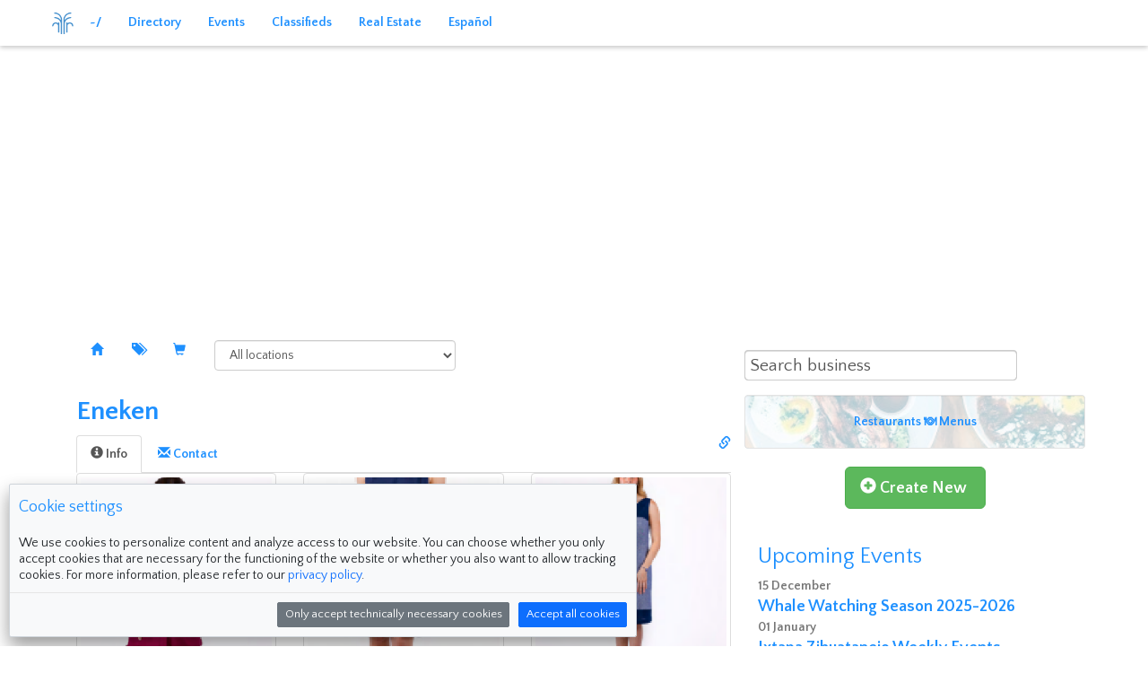

--- FILE ---
content_type: text/html; charset=utf-8
request_url: https://www.feelriviera.com/directory/eneken~kS
body_size: 10533
content:
<!-- 
IZM 2022
ZihWeb Editor 1.0.4.250721 @ feelriviera.com 
--><!DOCTYPE html>
<html lang="en">

<head>
<meta charset="utf-8" />
	<meta name="viewport" content="width=device-width,minimum-scale=1,initial-scale=1">
	<title>Eneken | feelRiviera Destinations</title>
	<meta name="description" content="" />
	<meta property="og:url" content="https://www.feelriviera.com/directory/eneken~kS" />
	<meta property="og:type" content="website" />
	<meta property="og:site_name" content="Eneken | feelRiviera Destinations" />
	<meta property="og:locale" content="en_US" />
	<meta property="og:image" content="https://www.publik.in/webimg/200x200.logos_kS~75f0e79c.png" />
	<meta property="og:title" content="Eneken | feelRiviera Destinations" />
	<meta property="og:description" content="" />
	<meta property="fb:app_id" content="2676446070" />
	<meta name="twitter:card" content="summary" />
	<meta name="twitter:site" content="@feelRiviera" />
	<meta name="twitter:author" content="@feelRiviera" />
	<meta name="twitter:creator" content="@ZihWeb" />
	<meta name="twitter:title" content="Eneken | feelRiviera Destinations" />
	<meta name="twitter:description" content="" />
	<meta name="twitter:image" content="https://www.publik.in/webimg/200x200.logos_kS~75f0e79c.png" />
	<meta name="generator" content="ZihWeb Editor 1.0.4.250721" />
	<link rel="sitemap" href="https://www.feelriviera.com/xml/sitemap/en/" type="text/xml" />
	<link rel="canonical" href="https://www.feelriviera.com/en/directory/eneken~kS"/>
	<link rel="manifest" href="https://www.feelriviera.com/manifest.json"/>

	<meta name="author" content="ZihWeb.com" />	<link rel="icon" href="https://www.feelriviera.com/webimg/32x32.res_appicon.png"/>
	<link rel="shortcut icon" href="https://www.feelriviera.com/webimg/64x64.res_appicon.png"/>
    <link rel="apple-touch-icon" href="https://www.feelriviera.com/webimg/128x128.res_appicon.png" sizes="120x120" />
	<link rel="apple-touch-icon" href="https://www.feelriviera.com/webimg/152x152.res_appicon.png" sizes="152x152" />
	<link rel="apple-touch-icon" href="https://www.feelriviera.com/webimg/192x192.res_appicon.png" sizes="192x192" />
	<!--
	ZihWeb Editor 1.0.4.250721 Copyright (c) 2009-2026 ZihWeb Development (www.zihweb.com)
	--><script src="https://www.feelriviera.com/lib/cc.js"></script>
<script>const cookieConsent=new CookieConsent({privacyPolicyUrl:"https://www.feelriviera.com/legal/",autoShowModal:true,blockAccess:false,position:"left",lang:"en",defaultLang:"en",content:{en:{title:"Cookie settings",body:"We use cookies to personalize content and analyze access to our website. "+"You can choose whether you only accept cookies that are necessary for the functioning of the website "+"or whether you also want to allow tracking cookies. For more information, please refer to our --privacy-policy--.",privacyPolicy:"privacy policy",buttonAcceptAll:"Accept all cookies",buttonAcceptTechnical:"Only accept technically necessary cookies"},es:{title:"Configuración de cookies",body:"Utilizamos cookies para personalizar contenidos y analizar el acceso a nuestra web. "+"Puede elegir si solo acepta las cookies que son necesarias para el funcionamiento del sitio web "+"o si también desea permitir las cookies de seguimiento. Para obtener más información, consulte nuestra --privacy-policy--.",privacyPolicy:"política de privacidad",buttonAcceptAll:"Aceptar todas las cookies",buttonAcceptTechnical:"Solo aceptar cookies técnicamente necesarias"}}})</script>
<script async src="https://www.googletagmanager.com/gtag/js?id=G-8WY6R9HS16"></script><script>
/*if (cookieConsent.trackingAllowed()) {*/
    window.dataLayer = window.dataLayer || [];function gtag(){dataLayer.push(arguments);}gtag('js', new Date());gtag('config', 'G-8WY6R9HS16');
/*}*/
</script>
	<script src="https://www.feelriviera.com/lib/jqbs.zw"></script>
	<script src="https://www.feelriviera.com/lib/jqp.zw"></script>
        
	<meta name="google-site-verification" content="2UnetfrtLdZWVASZ8cCk57xTXWYWVfkCocCzErnUyKQ" />
	<meta name="category" content="mexico,riviera,travel,mexico,hotels,city guide,services" />

	<script>
	//<![CDATA[
		var jQ=jQuery.noConflict();jQ(document).ready(function(){jQ("#w2 a").fadeTo("fast",0.5);jQ("#w2 a").hover(function(){jQ(this).fadeTo("fast",1.0);},function(){jQ(this).fadeTo("fast",0.5);});});history.replaceState(null,document.title,location.href);function urlBase64ToUint8Array(base64String){var padding='='.repeat((4-base64String.length%4)%4);var base64=(base64String+padding).replace(/\-/g,'+').replace(/_/g,'/');var rawData=window.atob(base64);var outputArray=new Uint8Array(rawData.length);for(var i=0;i<rawData.length;++i){outputArray[i]=rawData.charCodeAt(i);}
return outputArray;}
if('serviceWorker'in navigator){navigator.serviceWorker.register('https://www.feelriviera.com/zwsw.js');}
	//]]>
	</script>
		                <script async src="//pagead2.googlesyndication.com/pagead/js/adsbygoogle.js"></script>
                <script>(adsbygoogle = window.adsbygoogle || []).push({ google_ad_client: "ca-pub-7509299074890695", enable_page_level_ads: true });</script><script src="https://unpkg.com/qr-code-styling@1.5.0/lib/qr-code-styling.js"></script>

<style>/* zw css */
@import url(https://www.feelriviera.com/lib/cookieconsent/cookie-consent.css);	@import url(https://www.feelriviera.com/lib/css.zw);
	@import url(https://www.feelriviera.com/visual/izm/style.css);
	@import url(https://www.feelriviera.com/monostyle.css);
	
</style>		<!-- xt -->
		<script src="https://www.feelriviera.com/lib/jquery.cookie.js"></script>
		<script> jQ(document).ready(function(){let catlist=jQ('.lstcat');let listitems=catlist.children('div').get();listitems.sort(function(a,b){return jQ(a).text().toUpperCase().localeCompare(jQ(b).text().toUpperCase());})
jQ.each(listitems,function(idx,itm){catlist.append(itm);});let catlista=jQ(this);let listitemsa=catlista.children('h4').get();listitemsa.sort(function(a,b){return jQ(a).text().toUpperCase().localeCompare(jQ(b).text().toUpperCase());})
jQ.each(listitemsa,function(idx,itm){catlista.append(itm);});jQ('#placeTabs a').click(function(e){e.preventDefault();jQ(this).tab('show');});}); </script><script type="application/ld+json">
{
  "@context" : "http://schema.org",
  "@type" : "Organization",
  "name" : "ZihWeb Development",
  "parentOrganization" : "ZihWeb",
  "url" : "https://www.zihweb.com",
  "logo" : "https://www.zihweb.com/webimg/o.logo.png",
  "address" : {
	"@type" : "PostalAddress",
	"addressLocality" : "Cozumel",
	"postalCode" : "77600",
	"streetAddress" : "14 con 17 San Miguel 2",
	"addressRegion" : "QR ",
	"addressCountry": "MX"
  },
  "sameAs" : [
  	"https://www.facebook.com/ZihWebDevelopment",
	"https://twitter.com/ZihWeb"
  ],
  "contactPoint" : [{
    "@type" : "ContactPoint",
    "telephone" : "+52-987-111-6622",
    "contactType" : "customer service",
	"availableLanguage" : ["Spanish", "English"]
  }]
}
</script>
</head>

<body>


	<header class="container-fluid">
	<div class="row">
        
			<!-- cmn--tmp -->
						<nav id="nav" class="navbar navbar-fixed-top" role="navigation">
				<div class="container">
					<div class="navbar-header">
						<button type="button" class="navbar-toggle collapsed" data-toggle="collapse" data-target="#nav-o" aria-expanded="false">
							<span class="sr-only">Toggle navigation</span>
							<span class="icon-bar"></span>
							<span class="icon-bar"></span>
							<span class="icon-bar"></span>
						</button>
							<a class="navbar-brand" href="https://www.feelriviera.com/"> </a>

						</div>
						<div class="collapse navbar-collapse" id="nav-o">
						<ul class="nav navbar-nav">
							<li >
								<a href="https://www.feelriviera.com/~/" >~/  </a><ul class="dropdown-menu">
			</ul>
							</li>
							<li >
								<a href="https://www.feelriviera.com/directory/" >Directory</a><ul class="dropdown-menu">
			</ul>
							</li>
							<li >
								<a href="https://www.feelriviera.com/events/" >Events</a>
							</li>
							<li >
								<a href="https://www.feelriviera.com/classifieds/" >Classifieds</a>
							</li>
							<li >
								<a href="https://www.feelriviera.com/properties/" >Real Estate</a>
							</li>
							<li >
								<a href="https://www.feelriviera.com/es/?i=es" >Español</a>
							</li>						</ul>
					</div>
				</div>
			</nav>		</div>
        		<div class="container">
		<div style="max-height:25vh;margin-top:60px;">
			<div style="margin:30px 0;">
	<script async src="//pagead2.googlesyndication.com/pagead/js/adsbygoogle.js"></script>
	<!-- BannerListings -->
	<ins class="adsbygoogle"
			style="display:block"
					data-ad-client="ca-pub-7509299074890695"
							data-ad-slot="2440522797"
									data-ad-format="auto"></ins>
									<script>
									(adsbygoogle = window.adsbygoogle || []).push({});
									</script>
	</div>
		</div></div>        <div class="container">
            <a href="https://www.feelriviera.com/" id="logo">feelRiviera Destinations</a>
        </div>
	</header>

<div class="container">

		<section class="col-md-8">
		<article>			<nav class="navbar">
			<ul class="nav nav-pills">
			<li role="presentation"><a href="https://www.feelriviera.com/directory/" title="Business Listing"><span class="glyphicon glyphicon-home"> </span></a></li>
			<li role="presentation"><a href="https://www.feelriviera.com/directory/categories/" title="Categories"><span class="glyphicon glyphicon-tags"> </span></a></li>
			<li role="presentation"><a href="https://www.feelriviera.com/directory/store/" title="Store"><span class="glyphicon glyphicon-shopping-cart"> </span></a></li>
			
			<li><form class="navbar-form navbar-right"><select name="zwCity" id="zwCities" class="form-control">
</select></form></li>
			</ul>
			
			
			</nav>			<section class="spon" style="clear: both;">
			<h1 id="placeTitle">Eneken</h1>
			
			
			<ul class="nav nav-tabs" id="placeTabs" role="tablist">
        		<li role="presentation" class=" in active" id="placeInfo">
        		<a href="#descrip" role="tab" aria-controls="descrip">
        			<strong>
        			 <span class="glyphicon glyphicon-info-sign"> </span>
        			 Info
        			 </strong>
        		</a></li>
        		
        		
        		<li role="presentation" id="placeContact"><a href="#kontact" role="tab" aria-controls="kontact"><i class="glyphicon glyphicon-envelope"></i> <strong>Contact️</strong></a></li>
        		 <div class="text-right"><a id="qrkS" onclick="c2cb('feelriviera.com/d/kS')" data-toggle="tooltip" data-placement="right"  alt="Copy feelriviera.com/d/kS to clipboard" title="Copy feelriviera.com/d/kS to clipboard" class=""><span class="glyphicon glyphicon-link"> </span></a> </div>
		    </ul>
			 
		    <div id="Contents" class="tab-content">
	            <div role="tabpanel" class="tab-pane fade in active" id="descrip">
				
				<div class="row"><div class="col-md-12"><div class="row">
		<div class="col-sm-4 col-md-4">
			<a href="https://www.publik.in/webimg/n.dir_kS_g_captura-de-pantalla-2024-10-20-172317.png" data-lightbox="kS_g" rel="pph[kS_g]" class="tmb thumbnail" data-thumb="https://www.publik.in/webimg/100x100.dir_kS_g_captura-de-pantalla-2024-10-20-172317.png">
				<img src="https://www.publik.in/webimg/250x250.dir_kS_g_captura-de-pantalla-2024-10-20-172317.png" width="250" height="250" loading="lazy" class="lz" alt="captura-de-pantalla-2024-10-20-172317.png"/>
			</a>
		</div>
		<div class="col-sm-4 col-md-4">
			<a href="https://www.publik.in/webimg/n.dir_kS_g_captura-de-pantalla-2024-10-20-172353.png" data-lightbox="kS_g" rel="pph[kS_g]" class="tmb thumbnail" data-thumb="https://www.publik.in/webimg/100x100.dir_kS_g_captura-de-pantalla-2024-10-20-172353.png">
				<img src="https://www.publik.in/webimg/250x250.dir_kS_g_captura-de-pantalla-2024-10-20-172353.png" width="250" height="250" loading="lazy" class="lz" alt="captura-de-pantalla-2024-10-20-172353.png"/>
			</a>
		</div>
		<div class="col-sm-4 col-md-4">
			<a href="https://www.publik.in/webimg/n.dir_kS_g_captura-de-pantalla-2024-10-20-172400.png" data-lightbox="kS_g" rel="pph[kS_g]" class="tmb thumbnail" data-thumb="https://www.publik.in/webimg/100x100.dir_kS_g_captura-de-pantalla-2024-10-20-172400.png">
				<img src="https://www.publik.in/webimg/250x250.dir_kS_g_captura-de-pantalla-2024-10-20-172400.png" width="250" height="250" loading="lazy" class="lz" alt="captura-de-pantalla-2024-10-20-172400.png"/>
			</a>
		</div>
		<div class="col-sm-4 col-md-4">
			<a href="https://www.publik.in/webimg/n.dir_kS_g_captura-de-pantalla-2024-10-20-172410.png" data-lightbox="kS_g" rel="pph[kS_g]" class="tmb thumbnail" data-thumb="https://www.publik.in/webimg/100x100.dir_kS_g_captura-de-pantalla-2024-10-20-172410.png">
				<img src="https://www.publik.in/webimg/250x250.dir_kS_g_captura-de-pantalla-2024-10-20-172410.png" width="250" height="250" loading="lazy" class="lz" alt="captura-de-pantalla-2024-10-20-172410.png"/>
			</a>
		</div>
		<div class="col-sm-4 col-md-4">
			<a href="https://www.publik.in/webimg/n.dir_kS_g_captura-de-pantalla-2024-10-20-172422.png" data-lightbox="kS_g" rel="pph[kS_g]" class="tmb thumbnail" data-thumb="https://www.publik.in/webimg/100x100.dir_kS_g_captura-de-pantalla-2024-10-20-172422.png">
				<img src="https://www.publik.in/webimg/250x250.dir_kS_g_captura-de-pantalla-2024-10-20-172422.png" width="250" height="250" loading="lazy" class="lz" alt="captura-de-pantalla-2024-10-20-172422.png"/>
			</a>
		</div>
		<div class="col-sm-4 col-md-4">
			<a href="https://www.publik.in/webimg/n.dir_kS_g_captura-de-pantalla-2024-10-20-172613.png" data-lightbox="kS_g" rel="pph[kS_g]" class="tmb thumbnail" data-thumb="https://www.publik.in/webimg/100x100.dir_kS_g_captura-de-pantalla-2024-10-20-172613.png">
				<img src="https://www.publik.in/webimg/250x250.dir_kS_g_captura-de-pantalla-2024-10-20-172613.png" width="250" height="250" loading="lazy" class="lz" alt="captura-de-pantalla-2024-10-20-172613.png"/>
			</a>
		</div>
		<div class="col-sm-4 col-md-4">
			<a href="https://www.publik.in/webimg/n.dir_kS_g_captura-de-pantalla-2024-10-20-172642.png" data-lightbox="kS_g" rel="pph[kS_g]" class="tmb thumbnail" data-thumb="https://www.publik.in/webimg/100x100.dir_kS_g_captura-de-pantalla-2024-10-20-172642.png">
				<img src="https://www.publik.in/webimg/250x250.dir_kS_g_captura-de-pantalla-2024-10-20-172642.png" width="250" height="250" loading="lazy" class="lz" alt="captura-de-pantalla-2024-10-20-172642.png"/>
			</a>
		</div>
		<div class="col-sm-4 col-md-4">
			<a href="https://www.publik.in/webimg/n.dir_kS_g_captura-de-pantalla-2024-10-20-172707.png" data-lightbox="kS_g" rel="pph[kS_g]" class="tmb thumbnail" data-thumb="https://www.publik.in/webimg/100x100.dir_kS_g_captura-de-pantalla-2024-10-20-172707.png">
				<img src="https://www.publik.in/webimg/250x250.dir_kS_g_captura-de-pantalla-2024-10-20-172707.png" width="250" height="250" loading="lazy" class="lz" alt="captura-de-pantalla-2024-10-20-172707.png"/>
			</a>
		</div>
		<div class="col-sm-4 col-md-4">
			<a href="https://www.publik.in/webimg/n.dir_kS_g_captura-de-pantalla-2024-10-20-172717.png" data-lightbox="kS_g" rel="pph[kS_g]" class="tmb thumbnail" data-thumb="https://www.publik.in/webimg/100x100.dir_kS_g_captura-de-pantalla-2024-10-20-172717.png">
				<img src="https://www.publik.in/webimg/250x250.dir_kS_g_captura-de-pantalla-2024-10-20-172717.png" width="250" height="250" loading="lazy" class="lz" alt="captura-de-pantalla-2024-10-20-172717.png"/>
			</a>
		</div>
		<div class="col-sm-4 col-md-4">
			<a href="https://www.publik.in/webimg/n.dir_kS_g_captura-de-pantalla-2024-10-20-172732.png" data-lightbox="kS_g" rel="pph[kS_g]" class="tmb thumbnail" data-thumb="https://www.publik.in/webimg/100x100.dir_kS_g_captura-de-pantalla-2024-10-20-172732.png">
				<img src="https://www.publik.in/webimg/250x250.dir_kS_g_captura-de-pantalla-2024-10-20-172732.png" width="250" height="250" loading="lazy" class="lz" alt="captura-de-pantalla-2024-10-20-172732.png"/>
			</a>
		</div>
		<div class="col-sm-4 col-md-4">
			<a href="https://www.publik.in/webimg/n.dir_kS_g_captura-de-pantalla-2024-10-20-172744.png" data-lightbox="kS_g" rel="pph[kS_g]" class="tmb thumbnail" data-thumb="https://www.publik.in/webimg/100x100.dir_kS_g_captura-de-pantalla-2024-10-20-172744.png">
				<img src="https://www.publik.in/webimg/250x250.dir_kS_g_captura-de-pantalla-2024-10-20-172744.png" width="250" height="250" loading="lazy" class="lz" alt="captura-de-pantalla-2024-10-20-172744.png"/>
			</a>
		</div>
		<div class="col-sm-4 col-md-4">
			<a href="https://www.publik.in/webimg/n.dir_kS_g_captura-de-pantalla-2024-10-20-172759.png" data-lightbox="kS_g" rel="pph[kS_g]" class="tmb thumbnail" data-thumb="https://www.publik.in/webimg/100x100.dir_kS_g_captura-de-pantalla-2024-10-20-172759.png">
				<img src="https://www.publik.in/webimg/250x250.dir_kS_g_captura-de-pantalla-2024-10-20-172759.png" width="250" height="250" loading="lazy" class="lz" alt="captura-de-pantalla-2024-10-20-172759.png"/>
			</a>
		</div>
		<div class="col-sm-4 col-md-4">
			<a href="https://www.publik.in/webimg/n.dir_kS_g_captura-de-pantalla-2024-10-20-172819.png" data-lightbox="kS_g" rel="pph[kS_g]" class="tmb thumbnail" data-thumb="https://www.publik.in/webimg/100x100.dir_kS_g_captura-de-pantalla-2024-10-20-172819.png">
				<img src="https://www.publik.in/webimg/250x250.dir_kS_g_captura-de-pantalla-2024-10-20-172819.png" width="250" height="250" loading="lazy" class="lz" alt="captura-de-pantalla-2024-10-20-172819.png"/>
			</a>
		</div>
		<div class="col-sm-4 col-md-4">
			<a href="https://www.publik.in/webimg/n.dir_kS_g_captura-de-pantalla-2024-10-20-172837.png" data-lightbox="kS_g" rel="pph[kS_g]" class="tmb thumbnail" data-thumb="https://www.publik.in/webimg/100x100.dir_kS_g_captura-de-pantalla-2024-10-20-172837.png">
				<img src="https://www.publik.in/webimg/250x250.dir_kS_g_captura-de-pantalla-2024-10-20-172837.png" width="250" height="250" loading="lazy" class="lz" alt="captura-de-pantalla-2024-10-20-172837.png"/>
			</a>
		</div>
		<div class="col-sm-4 col-md-4">
			<a href="https://www.publik.in/webimg/n.dir_kS_g_captura-de-pantalla-2024-10-20-172857.png" data-lightbox="kS_g" rel="pph[kS_g]" class="tmb thumbnail" data-thumb="https://www.publik.in/webimg/100x100.dir_kS_g_captura-de-pantalla-2024-10-20-172857.png">
				<img src="https://www.publik.in/webimg/250x250.dir_kS_g_captura-de-pantalla-2024-10-20-172857.png" width="250" height="250" loading="lazy" class="lz" alt="captura-de-pantalla-2024-10-20-172857.png"/>
			</a>
		</div>
		<div class="col-sm-4 col-md-4">
			<a href="https://www.publik.in/webimg/n.dir_kS_g_captura-de-pantalla-2024-10-20-172912.png" data-lightbox="kS_g" rel="pph[kS_g]" class="tmb thumbnail" data-thumb="https://www.publik.in/webimg/100x100.dir_kS_g_captura-de-pantalla-2024-10-20-172912.png">
				<img src="https://www.publik.in/webimg/250x250.dir_kS_g_captura-de-pantalla-2024-10-20-172912.png" width="250" height="250" loading="lazy" class="lz" alt="captura-de-pantalla-2024-10-20-172912.png"/>
			</a>
		</div></div></div></div>
				
				</div>
				
				
								<div role="tabpanel" class="tab-pane fade" id="kontact">
				<div class="row">
				<div class="col-sm-6 col-sm-push-3">
				<h3>Send us a message</h3>
							<div class="col-md-12">
				<form enctype="multipart/form-data" method="post" id="contFrm">
					<div class="form-group"><input id="nom" maxlength="164" name="nom" size="20" type="text" class="form-control" placeholder="Name"></div>
					<div class="form-group"><input id="eml" maxlength="164" name="eml" size="20" type="text" class="form-control" placeholder="Email"></div>
					<div class="form-group"><textarea id="msgt" title="Message" cols="28" rows="5" name="com" class="form-control" placeholder="Message"></textarea></div>
					<div class="form-group"><input id="send" class="btn btn-default" name="submit" type="submit" value="Send"><span id="nameInfo"></span></div>
					<input type="hidden" name="dirlid" value="kS">
					<input type="hidden" name="ruri" value="directory/eneken~kS">
					<input type="hidden" name="basicMail">
				</form>
			</div></div></div>
				</div>
				
				
			</div>
			
			
			<div class="row neg" >
				
				<div class="col-xs-12 col-md-3"><img src="https://www.publik.in/webimg/200x200.logos_kS~75f0e79c.png" title="Eneken" alt="Eneken" class="img-responsive center-block" /></div>
				<div class="col-xs-12 col-md-3 text-center fltRgt col-md-push-6">
				<small>Scan with the <a href="https://www.feelriviera.com/app" rel="nofollow">app</a></small>
				<div class="row" id="qrcode" style="min-height: 160px; min-width: 150px;">
				</div>
				
				Eneken
				
				<br><a id="qrkS" onclick="c2cb('feelriviera.com/d/kS')" data-toggle="tooltip" data-placement="right"  alt="Copy feelriviera.com/d/kS to clipboard" title="Copy feelriviera.com/d/kS to clipboard" class="label label-default"><span class="glyphicon glyphicon-link"> </span> feelriviera.com/d/kS</a>
				</div>
				
				<div class="col-xs-12 col-md-6 col-md-pull-3">
				<div class="form-group"> <a href="tel:7555543754" rel="nofollow" class=" btn btn-default"><span class="glyphicon glyphicon-phone-alt"> </span> 755 554 3754</a></div>
				<div class="amenities form-group"><div class="btn-group btn-group-sm" role="group" aria-label="Services">   <button type="button" class="btn btn-default" data-toggle="tooltip" data-placement="top" title="Accept cards">💳</button> <button type="button" class="btn btn-default" data-toggle="tooltip" data-placement="top" title="Air conditioned">❄️</button>         </div></div>
				<p class="address">                <em>Calle 5 de Mayo Esquina Juan N Álvarez, 40880</em><br>
				
				<span class="city"><a href="https://www.feelriviera.com/directory/~/zihuatanejo">Zihuatanejo, Guerrero México.</a></span></p>
				<p class="categories"><a href="https://www.feelriviera.com/directory/cat151-womens-clothing" class="label label-primary"><small><span class="glyphicon glyphicon-tags" aria-hidden="true"> </span></small> &nbsp;Womens Clothing</a> <a href="https://www.feelriviera.com/directory/cat150-mens-clothing" class="label label-primary"><small><span class="glyphicon glyphicon-tags" aria-hidden="true"> </span></small> &nbsp;Mens Clothing</a> <a href="https://www.feelriviera.com/directory/cat42-beach-wear" class="label label-primary"><small><span class="glyphicon glyphicon-tags" aria-hidden="true"> </span></small> &nbsp;Beach Wear</a></p>
				<p class="views"><a class="glyphicon glyphicon-stats" aria-hidden="true"></a> &nbsp;1156 &nbsp;</p>
				
				
				</div>
				
				
			</div>

			<div class="row">
			<p class="text-muted text-center">Share on the web<br><small>Embed on your website or share it on social networks</small></p>
			
<div class="col-sm-4"><a id="qrkS" onclick="c2cb('feelriviera.com/d/kS')" data-toggle="tooltip" data-placement="right"  alt="Copy feelriviera.com/d/kS to clipboard" title="Copy feelriviera.com/d/kS to clipboard" class="label label-default"><span class="glyphicon glyphicon-link"> </span> feelriviera.com/d/kS</a> </div>

<div class="col-sm-4">
<div class="form-group">
<input type="text" value="&lt;iframe src=&quot;https://www.feelriviera.com/widget/d/kS&quot; class=&quot;publik-place center-block&quot; width=&quot;100%&quot; height=&quot;170&quot; style=&quot;border:none;overflow:hidden&quot; scrolling=&quot;no&quot; frameborder=&quot;0&quot; allowTransparency=&quot;true&quot; allow=&quot;encrypted-media&quot;&gt;&lt;/iframe&gt;" id="embedplace" class="form-control input-sm" onclick="s(this.id)">
</div>
</div>

<div class="col-sm-4">
<div class="form-group">
<input type="text" value="&#91;publik]feelriviera.com/d/kS&#91;/publik]" id="embedpbk" class="form-control input-sm" onclick="s(this.id)">
</div>
</div>

<script>//<![CDATA[
function s(u){var p=document.getElementById(u);p.select();p.setSelectionRange(0,9999);document.execCommand("copy");var dialert=document.createElement("div");dialert.classList.add("dialert");dialert.innerHTML='<div id="diagPos"><br>Code copied to the clipboard</div>';dialert.onclick=function(){this.parentElement.removeChild(this);};setTimeout(function(){jQ(dialert).fadeOut("slow");},2000);document.body.appendChild(dialert);}
//]]></script>
<style>
#placeInfo, #placeProduct, #placeContact, #placeMap, #placeMenu{}
#map { height: 500px; margin-left:-15px; margin-right:-15px; }
#placeTitle {font-size: 2rem;margin-top: 0.3rem;display: block; font-weight:bold;}
@media(min-width: 790px) {
#placeTitle {font-size: 3rem;}
}
</style>
			</div>
			
			<div class="row">
			<h4 class="text-center text-muted">Explore the map and more places</h4>
				<div class="col-md-6 col-sm-6" style="background-image: url(//maps.googleapis.com/maps/api/staticmap?center=17.6383094787597660,-101.5583648681640600&zoom=16&size=350x350&maptype=roadmap&markers=color:0x5DC8D7%7C17.6383094787597660,-101.5583648681640600&key=AIzaSyBtwOj2SucheBtMbxhYntbCoKlUPOkTyP0&format=png&maptype=roadmap&style=element:labels.text.stroke%7Clightness:-10&style=feature:administrative%7Celement:labels.text.fill%7Ccolor:0x516262&style=feature:landscape.man_made%7Celement:geometry.fill%7Ccolor:0xfcffcd&style=feature:road.arterial%7Celement:geometry.fill%7Ccolor:0xfffeff&style=feature:road.arterial%7Celement:geometry.stroke%7Ccolor:0xc3e53f&style=feature:road.highway%7Celement:geometry.fill%7Ccolor:0xecfe44&style=feature:road.local%7Celement:geometry.fill%7Ccolor:0xfffeff&style=feature:road.local%7Celement:geometry.stroke%7Ccolor:0xc3e53f&style=feature:water%7Celement:geometry.fill%7Ccolor:0x6390af%7Cvisibility:on&style=feature:water%7Celement:labels.text.stroke%7Clightness:-20&style=feature:poi.business%7Cvisibility:off); background-repeat: no-repeat; height: 350px; background-position: center;"><a href="https://www.feelriviera.com/map/d/kS" rel="nofollow"><img src="[data-uri]" alt="Location of Eneken" style="width:350px; height:300px" class="img-responsive center-block"/></a></div>
				<div class="col-md-6 col-sm-6"><ul class="dirlst">			<li>
					<div class="dat">
					
						<a href="https://www.feelriviera.com/directory/maja-sportswear~sM" class="ndn nsM">Maja Sportswear</a>
						<br /><span class="ddn">Nicolás Bravo 41-Local 3, Centro, Zihuatanejo</span>
					</div>
			</li>			<li>
					<div class="dat">
					
						<a href="https://www.feelriviera.com/directory/santa-trinidad~5o" class="ndn n5o">Santa Trinidad</a>
						<br /><span class="ddn">Zihuatanejo</span>
					</div>
			</li>			<li>
					<div class="dat">
					
						<a href="https://www.feelriviera.com/directory/daj-bikini~Uw" class="ndn nUw">DAJ Bikini</a>
						<br /><span class="ddn">Zihuatanejo</span>
					</div>
			</li>			<li>
					<div class="dat">
					
						<a href="https://www.feelriviera.com/directory/catherine~j3" class="ndn nj3">Catherine</a>
						<br /><span class="ddn">Ejido No. 23A Col Centro, Zihuatanejo</span>
					</div>
			</li></ul> </div>
			</div>
			
<section id="comments" class="row">
<div class="col-md-10 col-md-push-1"><h3>Comments</h3>
<p class="text-small text-muted">The comments reflect the personal opinions of users and do not represent the views of the site administrators.</p></div>
<div class="col-md-10 col-md-push-1"><article><p class="text-muted">There's no comments yet</p></article></div></section><form enctype="multipart/form-data" method="post" id="commFrm">
<div class="row">
<div class="col-xs-12 col-md-push-1 col-md-10">
<h4>Comment</h4>
<p class="text-muted">Leave your comment so that other users can know your opinion.</p>
</div>
</div>
<div class="row">
<div class="col-xs-6 col-md-push-1 col-md-5">
<div class="form-group"> <input id="cnom" name="cnom" type="text" size="20" maxlength="30" class="form-control input-lg" placeholder="Nombre"></div>
</div>
<div class="col-xs-6 col-md-push-1 col-md-5">
<div class="form-group"> <input id="ceml" name="ceml" type="text" size="20" maxlength="30" class="form-control input-lg" placeholder="Email"></div>
</div>
</div>
<div class="row">
<div class="col-md-push-1 col-md-10">
	<div class="form-group"><textarea id="cmsgt" title="Comentario" cols="28" rows="5" name="com" class="form-control" placeholder="Comentario" style="font-size: 18px;line-height: 1.3333333;"></textarea></div>
	<div class="rating center-block">
	<input type="radio" name="rtng" value="5" id="star5"><label for="star5"></label>
	<input type="radio" name="rtng" value="4" id="star4"><label for="star4"></label>
	<input type="radio" name="rtng" value="3" id="star3"><label for="star3"></label>
	<input type="radio" name="rtng" value="2" id="star2"><label for="star2"></label>
	<input type="radio" name="rtng" value="1" id="star1"><label for="star1"></label>
	<!--input type="radio" name="rating" class="norating" value="0" id="star0"><label for="star0"></label-->
</div>
<style>
.rating {

    display: flex;
    flex-direction: row-reverse;
    align-items: center;
    position: relative;
    float: left;
}
.rating input {
    display: none;
}
.rating label {
    cursor: pointer;
    width: 30px;
    height: 30px;
    background-image: url('/lib/img/star.png');
    background-size: cover;
}
.rating input:checked ~ label {
    background-image: url('/lib/img/starf.png');
}
.norating label {
    cursor: pointer;
    width: 30px;
    height: 30px;
    background-image: url('/lib/img/star.png');
    background-size: cover;
}
</style>
</div>
</div>
<div class="row">
<div class="col-md-push-1 col-md-10">
	<div class="form-group">
	<input id="commSend" class="btn btn-default btn-lg" name="submit" type="submit" value="Enviar">
	<input type="hidden" name="pid" value="kS" />
	<input type="hidden" name="uid" value="0" />
	<input type="hidden" name="ext" value="d" />
	<span id="nameInfo"></span>
	</div>
</div>
</div>
</form>
<div class="row" id="commemnts">
</div>
			
			</section>
				<div class="row">
					<div style="margin:30px 0;">
	<script async src="//pagead2.googlesyndication.com/pagead/js/adsbygoogle.js"></script>
	<!-- BannerListings -->
	<ins class="adsbygoogle"
			style="display:block"
					data-ad-client="ca-pub-7509299074890695"
							data-ad-slot="2440522797"
									data-ad-format="auto"></ins>
									<script>
									(adsbygoogle = window.adsbygoogle || []).push({});
									</script>
	</div>
				</div>
				</article>		</section>
		<aside class="col-md-4">
		<div class="text-center row">

<br />

		<div id="autocomplete-cont" class="" style="height:50px;">
				<input type="text" name="suggest" class="form-control autocomplete" id="autocomplete" style=" z-index: 2; background: transparent;"/>
				<input type="text" name="suggest" class="form-control autocomplete" id="autocomplete-x" value="Search business" disabled="disabled" style="background:rgba(255,255,255,0.8); z-index: 1;"/>
		</div>
		<script>'use strict';jQ('#autocomplete').devbridgeAutocomplete({serviceUrl:'https://www.feelriviera.com/en/dyn.zw?suggest',minChars:2,onSelect:function(suggestion){window.location.href="https://www.feelriviera.com/directory/"+suggestion.data.url;},onHint:function(hint){jQ('#autocomplete-x').val(hint);},onInvalidateSelection:function(){jQ('#selction').html('nothing selected');},showNoSuggestionNotice:true,noSuggestionNotice:'Sorry, no matching results'})</script>
<div class="well" style="background-image: url(https://www.feelriviera.com/webimg/300x60.clients2_del-cielo-tulum-3.jpg); background-size: cover;background-blend-mode: screen;background-color: #a9ccd4;"><a href="https://www.feelriviera.com/menus"><strong>Restaurants 🍽  Menus</strong></a></div>
	<div class="btn-group">
  <button type="button" class="btn btn-lg btn-success dropdown-toggle" data-toggle="dropdown" aria-haspopup="true" aria-expanded="false"><span class="glyphicon glyphicon-plus-sign" style="color:#fff;"> </span><strong>&nbsp;Create New&nbsp;</strong></button>
  <ul class="dropdown-menu">
    <li><a href="https://www.feelriviera.com/directory/add/"><span class="glyphicon glyphicon-map-marker"> </span> <strong>Business Page</strong></a></li>
    <li><a href="https://www.feelriviera.com/classifieds/add/"><span class="glyphicon glyphicon-hand-right"> </span> <strong>Offer or Classified</strong></a></li>
    <!--li role="separator" class="divider"></li-->
    <li><a href="https://www.feelriviera.com/properties/add/"><span class="glyphicon glyphicon-home"> </span> <strong>Property Page</strong></a></li>
<!--li role="separator" class="divider"></li-->
    <li><a href="https://www.feelriviera.com/events/add/"><span class="glyphicon glyphicon-calendar"> </span> <strong>Event Page</strong></a></li>
  </ul>
</div>

<br /><br />

</div><div class="events">
		<h3>Upcoming Events<a href="https://www.feelriviera.com/events/" rel="nofollow"></a></h3><div class="">
			<strong class="text-muted">15 December</strong><br>
			<a href="https://www.feelriviera.com/events/whale-watching-season-2025-2026~8h" class="ndn" title="December 15 - Whale Watching Season 2025-2026">Whale Watching Season 2025-2026</a></div><div class="">
			<strong class="text-muted">01 January</strong><br>
			<a href="https://www.feelriviera.com/events/ixtapa-zihuatanejo-weekly-events~e" class="ndn" title="January 01 - Ixtapa Zihuatanejo Weekly Events">Ixtapa Zihuatanejo Weekly Events</a></div><div class="">
			<strong class="text-muted">22 January</strong><br>
			<a href="https://www.feelriviera.com/events/3-amigos-amigas-fest-2026~8Q" class="ndn" title="January 22 - 3 Amigos/Amigas Fest 2026">3 Amigos/Amigas Fest 2026</a></div><div class="">
			<strong class="text-muted">31 January</strong><br>
			<a href="https://www.feelriviera.com/events/paella-fest-8-zihuatanejo-2025~8p" class="ndn" title="January 31 - Paella Fest 8 Zihuatanejo 2025">Paella Fest 8 Zihuatanejo 2025</a></div><div class="">
			<strong class="text-muted">06 February</strong><br>
			<a href="https://www.feelriviera.com/events/canos-fishing-tournament~EA" class="ndn" title="February 06 - Cano's Fishing Tournament">Cano's Fishing Tournament</a></div></div>
		<br>
		<div class="row">
			<div style="width:100%; margin: 10px 0;">
            <a href="https://zih.mx/d/S?v=p&r=asidad&d=feelriviera.com" title="ZihWeb - We do websites, maps & stuff...">
            <img src="https://www.publik.in/webimg/o.biz_zihweb.jpg" class="img-responsive center-block">
            </a>
			</div>
		</div>
		<div class="row">
			<ul class="dirlst">
			<li>					<div class="dat">
					<span class="list-cats">Accommodations &raquo; Guesthouses</span><br />
						<a href="https://www.feelriviera.com/directory/la-siesta~Re" class="ndn n974">La Siesta</a>
						<br /><span class="ddn">Playa Troncones, Troncones</span>
					</div>
			</li>
			<li>					<div class="dat">
					<span class="list-cats">Community &raquo; Media & Publications</span><br />
						<a href="https://www.feelriviera.com/directory/the-free-blue-guide~ye" class="ndn n325">The Free Blue Guide</a>
						<br /><span class="ddn">Calle 15 sur #1000 local 1 con Calle 45, Col. Independencia, Cozumel</span>
					</div>
			</li>
			<li>					<div class="dat">
					<span class="list-cats">Activities &raquo; Scuba Diving</span><br />
						<a href="https://www.feelriviera.com/directory/scuba-life-cozumel~5J" class="ndn n1167">Scuba Life Cozumel</a>
						<br /><span class="ddn">Marina Fonatur, Carretera Costera Sur km. 6.5, Zona Hotelera, Cozumel</span>
					</div>			<script async src="//pagead2.googlesyndication.com/pagead/js/adsbygoogle.js"></script>
			<!-- DirectoryAsideResponsive -->
			<ins class="adsbygoogle" style="display:block" data-ad-client="ca-pub-7509299074890695" data-ad-slot="6903141592" data-ad-format="auto"></ins>
			<script> (adsbygoogle = window.adsbygoogle || []).push({}); </script>
			</li></ul>
				</div>
<div style="text-align:center;">
<br>
<h3></h3>
<form action="https://www.paypal.com/cgi-bin/webscr" method="post" target="_top">
<input type="hidden" name="cmd" value="_s-xclick">
<input type="hidden" name="hosted_button_id" value="GNPHCHVQ2XTVG">
<input type="image" src="https://www.paypalobjects.com/en_US/i/btn/btn_paynowCC_LG.gif" border="0" name="submit" alt="PayPal - The safer, easier way to pay online!">
<img alt="" border="0" src="https://www.paypalobjects.com/es_XC/i/scr/pixel.gif" width="1" height="1">
</form>
</div>
<h3>Riviera Maya</h3>
	<!-- m i:menu-id -->
	<nav id="Menu-id">
	<ul id="menu-id">
		<li><a href="https://www.feelriviera.com/riviera-maya/holbox/"  rel="nofollow" >Holbox</a></li>
		<li><a href="https://www.feelriviera.com/riviera-maya/playa-del-carmen/"  rel="nofollow" >Playa del Carmen</a></li>
		<li><a href="https://www.feelriviera.com/riviera-maya/puerto-morelos/"  rel="nofollow" >Puerto Morelos</a></li>
		<li><a href="https://www.feelriviera.com/riviera-maya/tulum/"  rel="nofollow" >Tulum</a></li>
	</ul>
	</nav>
<h3>Costa Maya</h3>
	<!-- m i:menu-id -->
	<nav id="Menu-id">
	<ul id="menu-id">
		<li><a href="https://www.feelriviera.com/bacalar/"  rel="nofollow" >Bacalar</a></li>
		<li><a href="https://www.feelriviera.com/costa-maya/mahahual/"  rel="nofollow" >Mahahual</a></li>
	</ul>
	</nav>
<h3>Riviera Dorada</h3>
	<!-- m i:menu-id -->
	<nav id="Menu-id">
	<ul id="menu-id">
		<li><a href="https://www.feelriviera.com/acapulco/"  rel="nofollow" >Acapulco</a></li>
		<li><a href="https://www.feelriviera.com/bahias-de-papanoa/"  rel="nofollow" >Bahias de Papanoa</a></li>
		<li><a href="https://www.feelriviera.com/puerto-vicente-guerrero/"  rel="nofollow" >Puerto Vicente Guerrero</a></li>
	</ul>
	</nav>
<div style="text-align:center;">
<share-button class="Sharer"></share-button>
</div>		</aside>
    

	<section class="col-md-12">

			<div class="col-md-4">
            </div>
			<div class="col-md-4">
<div class="text-center">
		<div id="w2">
		<h4 class="en">Follow us on</h4>
			<ul>
		<li><a href="https://www.facebook.com/feelrivieras" target="zwSocial" class="fb" rel="nofollow">Facebook</a></li>
	<li><a href="https://www.instagram.com/feelriviera/" target="zwSocial" class="ig" rel="nofollow">Instagram</a></li>
	<li><a href="https://twitter.com/feelRiviera" target="zwSocial" class="tw" rel="nofollow">Twitter</a></li>
	<li><a href="https://zih.mx/zihwa" target="zwSocial" class="wa" rel="nofollow">WhatsApp</a></li>
	
	</ul>
	
		</div>
</div>            </div>
		

</section>
		<footer class="col-md-12">
			<br style="clear:both;">Made with ❤ in Cozumel & Zihuatanejo<br />
<span class=" small text-muted">Copyright © 2026 feelRiviera Destinations · <a href="http://www.zihweb.com/legal/">legal</a> · <a href="https://www.feelriviera.com/anunciate/">anunciate</a></span>
<span class="fltRgt small text-muted">Powered by <a href="http://www.zihweb.com/" target="zwSocial" class="devzw" title="ZihWeb Development">ZihWeb</a><br /></span>
<div style="margin:0 auto; text-align:center"><span id="idi" class="en">
			<a href="https://www.feelriviera.com/en/" class="i_en" rel="nofollow">en</a>
			<a href="https://www.feelriviera.com/es/" class="i_es" rel="nofollow">es</a></span><br />
</div>		</footer>
</div>
	<script><!-- jsfooter -->
	//<![CDATA[
	jQ(function(){jQ("#send").click(function(){var arr=jQ("input#nom").val();if(arr===""||arr==='Name'){jQ("input#nom").focus();return false;}
var dep=jQ("input#eml").val();if(dep===""||dep==='Email'){jQ("input#eml").focus();return false;}
var mytext=jQ("#msgt").val();if(mytext===""){jQ("#msgt").css({border:"solid 1px #ff0000"});return false;}else{jQ("#msgt").css({border:"solid 1px #cccccc"});}
var dataString=jQ('#contFrm').serialize();jQ.ajax({type:"POST",url:"https://www.feelriviera.com/sm.zw",data:dataString,beforeSend:function(){jQ('#nameInfo').html("<div id='messageloading'></div>").append("<img src='https://www.feelriviera.com/lib/img/status.gif' />");},success:function(){jQ('#contFrm').html("<div id='message'></div>");jQ('#message').html("<h2>Thanks for your message</h2>").append("<p>We will be in touch soon.</p>").hide().fadeIn(500,function(){jQ('#message').append("<span class='glyphicon glyphicon-ok' style='font-size:3em'> </span>");});}});return false;});});jQ(function(){jQ("#commSend").click(function(){var arr=jQ("input#cnom").val();if(arr===""||arr==='Nombre'){jQ("input#cnom").focus();return false;}
var dep=jQ("input#ceml").val();if(dep===""||dep==='Email'){jQ("input#ceml").focus();return false;}
var mytext=jQ("#cmsgt").val();if(mytext===""){jQ("#cmsgt").css({border:"solid 1px #ff0000"});return false;}else{jQ("#cmsgt").css({border:"solid 1px #cccccc"});}
var dataString=jQ('#commFrm').serialize();jQ.ajax({type:"POST",url:"https://www.feelriviera.com/cmmnt.zw",data:dataString,beforeSend:function(){jQ('#nameInfo').html("<div id=\"messageloading\"></div>").append("<img src='https://www.feelriviera.com/lib/img/status.gif' />");},success:function(){jQ('#commFrm').html("<div class=\"row\"><div class=\"col-md-push-1 col-md-10\"><div id=\"message\"></div></div></div>");jQ('#message').html("<h2>Comentario enviado</h2>").append("<p>estamos en contacto</p>").hide().fadeIn(500,function(){jQ('#message').append("<span class='glyphicon glyphicon-ok' style='font-size:3em'> </span>");});}});return false;});});var wH=jQ(window).height();function c2cb(lnkse){var posX=wH/3;var temp=jQ("<input>").val(lnkse).appendTo('body').select();document.execCommand("copy");var dialert=document.createElement("div");dialert.classList.add("dialert");dialert.innerHTML='<div id="diagPos"><strong>'+lnkse+' </strong> '+' copied to the clipboard</div>';dialert.onclick=function(){this.parentElement.removeChild(this);};setTimeout(function(){jQ(dialert).fadeOut("slow");},2000);document.body.appendChild(dialert);temp.remove();}
function c2cb2(lnkse){var posX=wH/3;var temp=jQ("<textarea>").val(lnkse).appendTo('body').select();document.execCommand("copy");var dialert=document.createElement("div");dialert.classList.add("dialert");dialert.innerHTML='<div id="diagPos"><strong>'+lnkse+' </strong> '+' copied to the clipboard</div>';dialert.onclick=function(){this.parentElement.removeChild(this);};setTimeout(function(){jQ(dialert).fadeOut("slow");},2000);document.body.appendChild(dialert);temp.remove();}const qrCodeqrcode=new QRCodeStyling({width:150,height:150,type:"canvas",data:"feelriviera.com/d/kS",image:"https://www.feelriviera.com/webimg/o.res_appicon.png",margin:3,imageOptions:{crossOrigin:"anonymous",imageSize:0.4,margin:0,saveAsBlob:true,},dotsOptions:{color:"#4690cd",type:"extra-rounded",},backgroundOptions:{color:"transparent",},cornersDotOptions:{type:"dot",},cornersSquareOptions:{type:"dot",},qrOptions:{errorCorrectionLevel:"M",}});qrCodeqrcode.append(document.getElementById("qrcode"));jQ(function(){var tip=jQ('#zwCities');var key='zwCf';var val;tip.change(function(){val=jQ(this).val();jQ.removeCookie(key);if(val==0){jQ(location).attr('href','https://www.feelriviera.com/directory/');jQ.cookie(key,'',{expires:1,path:'/'});}else{jQ(location).attr('href','https://www.feelriviera.com/directory/~/'+val);jQ.cookie(key,val,{expires:1,path:'/'});}});});var options=[];jQ.getJSON("https://www.feelriviera.com/json/dir/cities/",function(result){sel='';seli='';if(jQ.cookie('zwCf')==''){seli=' selected';}
for(var i=0;i<result.length;i++){if(jQ.cookie('zwCf')==result[i].i){sel=' selected';}
options.push('<option value="',result[i].i,'" class="sel',i,'"',sel,'>',result[i].c,', ',result[i].s,'</option>');sel='';}
jQ("#zwCities").html('<option value="" class="sel"'+seli+'>All locations</option>'+options.join(''));});
	//]]>
	</script>
		<div id="lab"></div><!-- footer dbg --><script defer src="https://static.cloudflareinsights.com/beacon.min.js/vcd15cbe7772f49c399c6a5babf22c1241717689176015" integrity="sha512-ZpsOmlRQV6y907TI0dKBHq9Md29nnaEIPlkf84rnaERnq6zvWvPUqr2ft8M1aS28oN72PdrCzSjY4U6VaAw1EQ==" data-cf-beacon='{"version":"2024.11.0","token":"62140725a6704bc9a875d53a0d282360","r":1,"server_timing":{"name":{"cfCacheStatus":true,"cfEdge":true,"cfExtPri":true,"cfL4":true,"cfOrigin":true,"cfSpeedBrain":true},"location_startswith":null}}' crossorigin="anonymous"></script>
</body>
</html>

--- FILE ---
content_type: text/html; charset=utf-8
request_url: https://www.google.com/recaptcha/api2/aframe
body_size: 265
content:
<!DOCTYPE HTML><html><head><meta http-equiv="content-type" content="text/html; charset=UTF-8"></head><body><script nonce="t5jmlS1ZFpBc3Ilnjrv7cA">/** Anti-fraud and anti-abuse applications only. See google.com/recaptcha */ try{var clients={'sodar':'https://pagead2.googlesyndication.com/pagead/sodar?'};window.addEventListener("message",function(a){try{if(a.source===window.parent){var b=JSON.parse(a.data);var c=clients[b['id']];if(c){var d=document.createElement('img');d.src=c+b['params']+'&rc='+(localStorage.getItem("rc::a")?sessionStorage.getItem("rc::b"):"");window.document.body.appendChild(d);sessionStorage.setItem("rc::e",parseInt(sessionStorage.getItem("rc::e")||0)+1);localStorage.setItem("rc::h",'1768726203024');}}}catch(b){}});window.parent.postMessage("_grecaptcha_ready", "*");}catch(b){}</script></body></html>

--- FILE ---
content_type: text/plain; charset=utf-8
request_url: https://www.feelriviera.com/json/dir/cities/
body_size: 1290
content:
[{"i": "fritz-creek", "c": "Fritz Creek", "s": "Alaska", "co": "United States", "cn": "1" },{"i": "isla-de-cedros", "c": "Isla de Cedros", "s": "Baja California", "co": "México", "cn": "1" },{"i": "san-jose-del-cabo", "c": "San José del Cabo", "s": "Baja California Sur", "co": "México", "cn": "1" },{"i": "cabo-san-lucas", "c": "Cabo San Lucas", "s": "Baja California Sur", "co": "México", "cn": "1" },{"i": "bangalore", "c": "Bangalore", "s": "Bangalore", "co": "India", "cn": "1" },{"i": "patna", "c": "Patna", "s": "Bihar", "co": "India", "cn": "1" },{"i": "buenos-aires", "c": "Buenos Aires", "s": "Buenos Aires", "co": "Argentina", "cn": "1" },{"i": "benito-juarez", "c": "Benito Juárez", "s": "Ciudad de Mexico", "co": "México", "cn": "1" },{"i": "evergreen", "c": "Evergreen", "s": "Colorado", "co": "United States", "cn": "1" },{"i": "stratford", "c": "Stratford", "s": "Connecticut", "co": "México", "cn": "1" },{"i": "cordoba", "c": "Cordoba", "s": "Cordoba", "co": "Argentina", "cn": "1" },{"i": "san-jose", "c": "San Jose", "s": "Costa Rica", "co": "Costa Rica", "cn": "1" },{"i": "jacksonville", "c": "Jacksonville", "s": "Florida", "co": "United States", "cn": "1" },{"i": "miami", "c": "Miami", "s": "Florida", "co": "United States", "cn": "1" },{"i": "ajuchitlan", "c": "Ajuchitlan", "s": "Guerrero", "co": "México", "cn": "1" },{"i": "taxco", "c": "Taxco", "s": "Guerrero", "co": "México", "cn": "1" },{"i": "coyuca-de-benitez", "c": "Coyuca de Benítez", "s": "Guerrero", "co": "México", "cn": "1" },{"i": "marquelia", "c": "Marquelia", "s": "Guerrero", "co": "México", "cn": "1" },{"i": "petacalco", "c": "Petacalco", "s": "Guerrero", "co": "México", "cn": "1" },{"i": "ometepec", "c": "Ometepec", "s": "Guerrero", "co": "México", "cn": "1" },{"i": "gurugram", "c": "Gurugram", "s": "Haryana", "co": "India", "cn": "1" },{"i": "reana-del-rojale", "c": "Reana del Rojale", "s": "Italy", "co": "México", "cn": "1" },{"i": "overland-park", "c": "Overland Park", "s": "KS", "co": "United States", "cn": "1" },{"i": "kuwait", "c": "Kuwait", "s": "Kuwait", "co": "Kuwait", "cn": "1" },{"i": "hawally", "c": "Hawally", "s": "Kuwait", "co": "Kuwait", "cn": "1" },{"i": "limassol", "c": "Limassol", "s": "Limassol", "co": "Cyprus", "cn": "1" },{"i": "beltsville", "c": "Beltsville", "s": "Maryland", "co": "United States", "cn": "1" },{"i": "paracho", "c": "Paracho", "s": "Michoacán", "co": "México", "cn": "1" },{"i": "kuwait-city", "c": "Kuwait city", "s": "Mirqab", "co": "Kuwait", "cn": "1" },{"i": "cuernavaca", "c": "Cuernavaca", "s": "Morelos", "co": "México", "cn": "1" },{"i": "lo-de-marcos", "c": "Lo de Marcos", "s": "Nayarit", "co": "México", "cn": "1" },{"i": "bahia-de-banderas", "c": "Bahía de Banderas", "s": "Nayarit", "co": "México", "cn": "1" },{"i": "las-vegas", "c": "Las Vegas", "s": "Nevada", "co": "United States", "cn": "1" },{"i": "filey", "c": "Filey", "s": "North Yorkshire", "co": "United Kingdom", "cn": "1" },{"i": "monterrey", "c": "Monterrey", "s": "Nuevo Leon", "co": "México", "cn": "1" },{"i": "oaxaca", "c": "Oaxaca", "s": "Oaxaca", "co": "México", "cn": "1" },{"i": "zipolite", "c": "Zipolite", "s": "Oaxaca", "co": "México", "cn": "1" },{"i": "panama", "c": "Panama", "s": "Panama", "co": "Panama", "cn": "1" },{"i": "queretaro", "c": "Queretaro", "s": "Queretaro", "co": "México", "cn": "1" },{"i": "coba", "c": "Cobá", "s": "Quintana Roo", "co": "México", "cn": "1" },{"i": "holbox", "c": "Holbox", "s": "Quintana Roo", "co": "México", "cn": "1" },{"i": "la-higuera", "c": "La Higuera", "s": "Región de Coquimbo", "co": "Chile", "cn": "1" },{"i": "florianopolis", "c": "Florianópolis", "s": "Santa Catarina", "co": "Brazil", "cn": "1" },{"i": "szekesfehervar", "c": "Székesfehérvár", "s": "Székesfehérvár", "co": "Hungary", "cn": "1" },{"i": "reynosa", "c": "Reynosa", "s": "Tamaulipas", "co": "México", "cn": "1" },{"i": "kaufman", "c": "Kaufman", "s": "Texas", "co": "United States", "cn": "1" },{"i": "houston", "c": "Houston", "s": "Texas", "co": "United States", "cn": "1" },{"i": "trento", "c": "Trento", "s": "Trento", "co": "Italy", "cn": "1" },{"i": "vancouver", "c": "Vancouver", "s": "Washington", "co": "United States", "cn": "1" },{"i": "east-perth", "c": "East Perth", "s": "Western Australia", "co": "Australia", "cn": "1" },{"i": "piste", "c": "Pisté", "s": "Yucatán", "co": "México", "cn": "1" },{"i": "telchaquillo", "c": "Telchaquillo", "s": "Yucatán", "co": "México", "cn": "1" },{"i": "merida", "c": "Merida", "s": "Yucatán ", "co": "México", "cn": "1" },{"i": "cape-town", "c": "Cape Town", "s": "", "co": "South Africa", "cn": "2" },{"i": "san-miguel-de-allende", "c": "San Miguel de Allende", "s": "Guanajuato", "co": "México", "cn": "2" },{"i": "copala", "c": "Copala", "s": "Guerrero", "co": "México", "cn": "2" },{"i": "cuajiniucuilapa", "c": "Cuajiniucuilapa", "s": "Guerrero", "co": "México", "cn": "2" },{"i": "la-saladita", "c": "La Saladita", "s": "Guerrero", "co": "México", "cn": "2" },{"i": "juluchuca", "c": "Juluchuca", "s": "Guerrero", "co": "México", "cn": "2" },{"i": "la-union", "c": "La Unión", "s": "Guerrero", "co": "México", "cn": "2" },{"i": "madrid", "c": "Madrid", "s": "Madrid", "co": "Spain", "cn": "2" },{"i": "el-ciruelo", "c": "El Ciruelo", "s": "Oaxaca", "co": "México", "cn": "2" },{"i": "puerto-escondido", "c": "Puerto Escondido", "s": "Oaxaca", "co": "México", "cn": "2" },{"i": "felipe-carrillo-puerto", "c": "Felipe Carrillo Puerto", "s": "Quintana Roo", "co": "México", "cn": "2" },{"i": "albourne", "c": "Albourne", "s": "West Sussex", "co": "United Kingdom", "cn": "2" },{"i": "perth", "c": "Perth", "s": "Western Australia", "co": "Australia", "cn": "2" },{"i": "valladolid", "c": "Valladolid", "s": "Yucatán", "co": "México", "cn": "2" },{"i": "puerto-vicente-guerrero", "c": "Puerto Vicente Guerrero", "s": "Guerrero", "co": "México", "cn": "3" },{"i": "puerto-vallarta", "c": "Puerto Vallarta", "s": "Jalisco", "co": "México", "cn": "3" },{"i": "morelia", "c": "Morelia", "s": "Michoacan", "co": "México", "cn": "3" },{"i": "sayulita", "c": "Sayulita", "s": "Nayarit", "co": "México", "cn": "3" },{"i": "mahahual", "c": "Mahahual", "s": "Quintana Roo", "co": "México", "cn": "3" },{"i": "tecpan-de-galeana", "c": "Técpan de Galeana", "s": "Guerrero", "co": "México", "cn": "4" },{"i": "papanoa", "c": "Papanoa", "s": "Guerrero", "co": "México", "cn": "4" },{"i": "lazaro-cardenas", "c": "Lázaro Cárdenas", "s": "Michoacán", "co": "México", "cn": "4" },{"i": "puerto-morelos", "c": "Puerto Morelos", "s": "Quintana Roo", "co": "México", "cn": "4" },{"i": "los-llanos", "c": "Los Llanos", "s": "Guerrero", "co": "México", "cn": "5" },{"i": "guadalajara", "c": "Guadalajara", "s": "Jalisco", "co": "México", "cn": "5" },{"i": "ciudad-de-mexico", "c": "Ciudad de México", "s": "CDMX", "co": "México", "cn": "7" },{"i": "chilpancingo", "c": "Chilpancingo", "s": "Guerrero", "co": "México", "cn": "7" },{"i": "isla-mujeres", "c": "Isla Mujeres", "s": "Quintana Roo", "co": "México", "cn": "7" },{"i": "barra-de-potosi", "c": "Barra de Potosí", "s": "Guerrero", "co": "México", "cn": "8" },{"i": "bacalar", "c": "Bacalar", "s": "Quintana Roo", "co": "México", "cn": "9" },{"i": "petatlan", "c": "Petatlán", "s": "Guerrero", "co": "México", "cn": "14" },{"i": "cancun", "c": "Cancún", "s": "Quintana Roo", "co": "México", "cn": "20" },{"i": "troncones", "c": "Troncones", "s": "Guerrero", "co": "México", "cn": "29" },{"i": "acapulco", "c": "Acapulco", "s": "Guerrero", "co": "México", "cn": "49" },{"i": "playa-del-carmen", "c": "Playa del Carmen", "s": "Quintana Roo", "co": "México", "cn": "73" },{"i": "tulum", "c": "Tulum", "s": "Quintana Roo", "co": "México", "cn": "92" },{"i": "ixtapa", "c": "Ixtapa", "s": "Guerrero", "co": "México", "cn": "100" },{"i": "zihuatanejo", "c": "Zihuatanejo", "s": "Guerrero", "co": "México", "cn": "890" },{"i": "cozumel", "c": "Cozumel", "s": "Quintana Roo", "co": "México", "cn": "1613" }]

--- FILE ---
content_type: application/javascript; charset=utf-8
request_url: https://www.feelriviera.com/lib/jqp.zw
body_size: 10067
content:
/* ZihWeb Editor 1.0.4.250525 (2025-07-10 08:30:05) */
/** Lightbox **//*
 * Copyright (c) 2009 - 2022. ZihWeb Development (www.zihweb.com)
 */
!function(a,b){"function"==typeof define&&define.amd?define(["jquery"],b):"object"==typeof exports?module.exports=b(require("jquery")):a.lightbox=b(a.jQuery)}(this,function(a){function b(b){this.album=[],this.currentImageIndex=void 0,this.init(),this.options=a.extend({},this.constructor.defaults),this.option(b)}return b.defaults={albumLabel:"Image %1 of %2",alwaysShowNavOnTouchDevices:!1,fadeDuration:600,fitImagesInViewport:!0,imageFadeDuration:600,positionFromTop:50,resizeDuration:700,showImageNumberLabel:!0,wrapAround:!1,disableScrolling:!1,sanitizeTitle:!1},b.prototype.option=function(b){a.extend(this.options,b)},b.prototype.imageCountLabel=function(a,b){return this.options.albumLabel.replace(/%1/g,a).replace(/%2/g,b)},b.prototype.init=function(){var b=this;a(document).ready(function(){b.enable(),b.build()})},b.prototype.enable=function(){var b=this;a("body").on("click","a[rel^=lightbox], area[rel^=lightbox], a[data-lightbox], area[data-lightbox]",function(c){return b.start(a(c.currentTarget)),!1})},b.prototype.build=function(){if(!(a("#lightbox").length>0)){var b=this;a('<div id="lightboxOverlay" tabindex="-1" class="lightboxOverlay"></div><div id="lightbox" tabindex="-1" class="lightbox"><div class="lb-outerContainer"><div class="lb-container"><img class="lb-image" src="[data-uri]" alt=""/><div class="lb-nav"><a class="lb-prev" aria-label="Previous image" href="" ></a><a class="lb-next" aria-label="Next image" href="" ></a></div><div class="lb-loader"><a class="lb-cancel"></a></div></div></div><div class="lb-dataContainer"><div class="lb-data"><div class="lb-details"><span class="lb-caption"></span><span class="lb-number"></span></div><div class="lb-closeContainer"><a class="lb-close"></a></div></div></div></div>').appendTo(a("body")),this.$lightbox=a("#lightbox"),this.$overlay=a("#lightboxOverlay"),this.$outerContainer=this.$lightbox.find(".lb-outerContainer"),this.$container=this.$lightbox.find(".lb-container"),this.$image=this.$lightbox.find(".lb-image"),this.$nav=this.$lightbox.find(".lb-nav"),this.containerPadding={top:parseInt(this.$container.css("padding-top"),10),right:parseInt(this.$container.css("padding-right"),10),bottom:parseInt(this.$container.css("padding-bottom"),10),left:parseInt(this.$container.css("padding-left"),10)},this.imageBorderWidth={top:parseInt(this.$image.css("border-top-width"),10),right:parseInt(this.$image.css("border-right-width"),10),bottom:parseInt(this.$image.css("border-bottom-width"),10),left:parseInt(this.$image.css("border-left-width"),10)},this.$overlay.hide().on("click",function(){return b.end(),!1}),this.$lightbox.hide().on("click",function(c){"lightbox"===a(c.target).attr("id")&&b.end()}),this.$outerContainer.on("click",function(c){return"lightbox"===a(c.target).attr("id")&&b.end(),!1}),this.$lightbox.find(".lb-prev").on("click",function(){return 0===b.currentImageIndex?b.changeImage(b.album.length-1):b.changeImage(b.currentImageIndex-1),!1}),this.$lightbox.find(".lb-next").on("click",function(){return b.currentImageIndex===b.album.length-1?b.changeImage(0):b.changeImage(b.currentImageIndex+1),!1}),this.$nav.on("mousedown",function(a){3===a.which&&(b.$nav.css("pointer-events","none"),b.$lightbox.one("contextmenu",function(){setTimeout(function(){this.$nav.css("pointer-events","auto")}.bind(b),0)}))}),this.$lightbox.find(".lb-loader, .lb-close").on("click",function(){return b.end(),!1})}},b.prototype.start=function(b){function c(a){d.album.push({alt:a.attr("data-alt"),link:a.attr("href"),title:a.attr("data-title")||a.attr("title")})}var d=this,e=a(window);e.on("resize",a.proxy(this.sizeOverlay,this)),this.sizeOverlay(),this.album=[];var f,g=0,h=b.attr("data-lightbox");if(h){f=a(b.prop("tagName")+'[data-lightbox="'+h+'"]');for(var i=0;i<f.length;i=++i)c(a(f[i])),f[i]===b[0]&&(g=i)}else if("lightbox"===b.attr("rel"))c(b);else{f=a(b.prop("tagName")+'[rel="'+b.attr("rel")+'"]');for(var j=0;j<f.length;j=++j)c(a(f[j])),f[j]===b[0]&&(g=j)}var k=e.scrollTop()+this.options.positionFromTop,l=e.scrollLeft();this.$lightbox.css({top:k+"px",left:l+"px"}).fadeIn(this.options.fadeDuration),this.options.disableScrolling&&a("body").addClass("lb-disable-scrolling"),this.changeImage(g)},b.prototype.changeImage=function(b){var c=this,d=this.album[b].link,e=d.split(".").slice(-1)[0],f=this.$lightbox.find(".lb-image");this.disableKeyboardNav(),this.$overlay.fadeIn(this.options.fadeDuration),a(".lb-loader").fadeIn("slow"),this.$lightbox.find(".lb-image, .lb-nav, .lb-prev, .lb-next, .lb-dataContainer, .lb-numbers, .lb-caption").hide(),this.$outerContainer.addClass("animating");var g=new Image;g.onload=function(){var h,i,j,k,l,m;f.attr({alt:c.album[b].alt,src:d}),a(g),f.width(g.width),f.height(g.height),m=a(window).width(),l=a(window).height(),k=m-c.containerPadding.left-c.containerPadding.right-c.imageBorderWidth.left-c.imageBorderWidth.right-20,j=l-c.containerPadding.top-c.containerPadding.bottom-c.imageBorderWidth.top-c.imageBorderWidth.bottom-c.options.positionFromTop-70,"svg"===e&&(f.width(k),f.height(j)),c.options.fitImagesInViewport?(c.options.maxWidth&&c.options.maxWidth<k&&(k=c.options.maxWidth),c.options.maxHeight&&c.options.maxHeight<j&&(j=c.options.maxHeight)):(k=c.options.maxWidth||g.width||k,j=c.options.maxHeight||g.height||j),(g.width>k||g.height>j)&&(g.width/k>g.height/j?(i=k,h=parseInt(g.height/(g.width/i),10),f.width(i),f.height(h)):(h=j,i=parseInt(g.width/(g.height/h),10),f.width(i),f.height(h))),c.sizeContainer(f.width(),f.height())},g.src=this.album[b].link,this.currentImageIndex=b},b.prototype.sizeOverlay=function(){var b=this;setTimeout(function(){b.$overlay.width(a(document).width()).height(a(document).height())},0)},b.prototype.sizeContainer=function(a,b){function c(){d.$lightbox.find(".lb-dataContainer").width(g),d.$lightbox.find(".lb-prevLink").height(h),d.$lightbox.find(".lb-nextLink").height(h),d.$overlay.focus(),d.showImage()}var d=this,e=this.$outerContainer.outerWidth(),f=this.$outerContainer.outerHeight(),g=a+this.containerPadding.left+this.containerPadding.right+this.imageBorderWidth.left+this.imageBorderWidth.right,h=b+this.containerPadding.top+this.containerPadding.bottom+this.imageBorderWidth.top+this.imageBorderWidth.bottom;e!==g||f!==h?this.$outerContainer.animate({width:g,height:h},this.options.resizeDuration,"swing",function(){c()}):c()},b.prototype.showImage=function(){this.$lightbox.find(".lb-loader").stop(!0).hide(),this.$lightbox.find(".lb-image").fadeIn(this.options.imageFadeDuration),this.updateNav(),this.updateDetails(),this.preloadNeighboringImages(),this.enableKeyboardNav()},b.prototype.updateNav=function(){var a=!1;try{document.createEvent("TouchEvent"),a=!!this.options.alwaysShowNavOnTouchDevices}catch(a){}this.$lightbox.find(".lb-nav").show(),this.album.length>1&&(this.options.wrapAround?(a&&this.$lightbox.find(".lb-prev, .lb-next").css("opacity","1"),this.$lightbox.find(".lb-prev, .lb-next").show()):(this.currentImageIndex>0&&(this.$lightbox.find(".lb-prev").show(),a&&this.$lightbox.find(".lb-prev").css("opacity","1")),this.currentImageIndex<this.album.length-1&&(this.$lightbox.find(".lb-next").show(),a&&this.$lightbox.find(".lb-next").css("opacity","1"))))},b.prototype.updateDetails=function(){var a=this;if(void 0!==this.album[this.currentImageIndex].title&&""!==this.album[this.currentImageIndex].title){var b=this.$lightbox.find(".lb-caption");this.options.sanitizeTitle?b.text(this.album[this.currentImageIndex].title):b.html(this.album[this.currentImageIndex].title),b.fadeIn("fast")}if(this.album.length>1&&this.options.showImageNumberLabel){var c=this.imageCountLabel(this.currentImageIndex+1,this.album.length);this.$lightbox.find(".lb-number").text(c).fadeIn("fast")}else this.$lightbox.find(".lb-number").hide();this.$outerContainer.removeClass("animating"),this.$lightbox.find(".lb-dataContainer").fadeIn(this.options.resizeDuration,function(){return a.sizeOverlay()})},b.prototype.preloadNeighboringImages=function(){if(this.album.length>this.currentImageIndex+1){(new Image).src=this.album[this.currentImageIndex+1].link}if(this.currentImageIndex>0){(new Image).src=this.album[this.currentImageIndex-1].link}},b.prototype.enableKeyboardNav=function(){this.$lightbox.on("keyup.keyboard",a.proxy(this.keyboardAction,this)),this.$overlay.on("keyup.keyboard",a.proxy(this.keyboardAction,this))},b.prototype.disableKeyboardNav=function(){this.$lightbox.off(".keyboard"),this.$overlay.off(".keyboard")},b.prototype.keyboardAction=function(a){var b=a.keyCode;27===b?(a.stopPropagation(),this.end()):37===b?0!==this.currentImageIndex?this.changeImage(this.currentImageIndex-1):this.options.wrapAround&&this.album.length>1&&this.changeImage(this.album.length-1):39===b&&(this.currentImageIndex!==this.album.length-1?this.changeImage(this.currentImageIndex+1):this.options.wrapAround&&this.album.length>1&&this.changeImage(0))},b.prototype.end=function(){this.disableKeyboardNav(),a(window).off("resize",this.sizeOverlay),this.$lightbox.fadeOut(this.options.fadeDuration),this.$overlay.fadeOut(this.options.fadeDuration),this.options.disableScrolling&&a("body").removeClass("lb-disable-scrolling")},new b});
//# sourceMappingURL=lightbox.min.map
/** Mockjax **//*
 * Copyright (c) 2009 - 2022. ZihWeb Development (www.zihweb.com)
 */

!function(t,r){"use strict";if("function"==typeof define&&define.amd&&define.amd.jQuery)define(["jquery"],function(e){return r(e,t)});else{if("object"!=typeof exports)return r(t.jQuery||t.$,t);module.exports=r}}(this,function(g,i){"use strict";var d=g.ajax,x=[],m=[],h=[],u=/=\?(&|$)/,l=(new Date).getTime(),n=500;function y(t,r){k.debug(t,["Checking mock data against request data",t,r]);var n=!0;if(g.isFunction(t))return!!t(r);if("string"==typeof r){if(g.isFunction(t.test))return t.test(r);if("object"!=typeof t)return t===r;r=function(e){var t,r,n,o,s={},a=String(e).split(/&/);for(t=0,r=a.length;t<r;++t){n=a[t];try{n=(n=decodeURIComponent(n.replace(/\+/g," "))).split(/=/)}catch(e){continue}s[n[0]]?(s[n[0]].splice||(o=s[n[0]],s[n[0]]=[],s[n[0]].push(o)),s[n[0]].push(n[1])):s[n[0]]=n[1]}return k.debug(null,["Getting query params from string",e,s]),s}(r)}return g.each(t,function(e){return void 0===r[e]?n=!1:void(n="object"==typeof r[e]&&null!==r[e]?(n&&g.isArray(r[e])&&(n=g.isArray(t[e])&&r[e].length===t[e].length),n&&y(t[e],r[e])):t[e]&&g.isFunction(t[e].test)?n&&t[e].test(r[e]):n&&t[e]===r[e])}),n}function a(e,t){return e[t]===g.mockjaxSettings[t]}function o(e){return"number"==typeof e&&0<=e}function c(e){if(g.isArray(e)&&2===e.length){var t=e[0],r=e[1];if(o(t)&&o(r))return Math.floor(Math.random()*(r-t))+t}else if(o(e))return e;return n}function T(r,n,t){k.debug(r,["Sending fake XHR request",r,n,t]);var o,s=(o=this,function(){return function(){this.status=r.status,this.statusText=r.statusText,this.readyState=1;function e(){var e,t;this.readyState=4,"json"===n.dataType&&"object"==typeof r.responseText?this.responseText=JSON.stringify(r.responseText):"xml"===n.dataType?"string"==typeof r.responseXML?(this.responseXML=function(e){void 0===i.DOMParser&&i.ActiveXObject&&(i.DOMParser=function(){},DOMParser.prototype.parseFromString=function(e){var t=new ActiveXObject("Microsoft.XMLDOM");return t.async="false",t.loadXML(e),t});try{var t=(new DOMParser).parseFromString(e,"text/xml");if(!g.isXMLDoc(t))throw new Error("Unable to parse XML");if(1===g("parsererror",t).length)throw new Error("Error: "+g(t).text());return t}catch(e){var r=void 0===e.name?e:e.name+": "+e.message;return void g(document).trigger("xmlParseError",[r])}}(r.responseXML),this.responseText=r.responseXML):this.responseXML=r.responseXML:"object"==typeof r.responseText&&null!==r.responseText?(r.contentType="application/json",this.responseText=JSON.stringify(r.responseText)):this.responseText=r.responseText,g.isArray(r.status)?(t=Math.floor(Math.random()*r.status.length),this.status=r.status[t]):"number"!=typeof r.status&&"string"!=typeof r.status||(this.status=r.status),"string"==typeof r.statusText&&(this.statusText=r.statusText),e=this.onload||this.onreadystatechange,g.isFunction(e)?(r.isTimeout&&(this.status=-1),e.call(this,r.isTimeout?"timeout":void 0)):r.isTimeout&&(this.status=-1)}if(g.isFunction(r.response)){if(2===r.response.length)return void r.response(t,function(){e.call(o)});r.response(t)}e.call(o)}.apply(o)});r.proxy?(k.info(r,["Retrieving proxy file: "+r.proxy,r]),d({global:!1,url:r.proxy,type:r.proxyType,data:r.data,async:n.async,dataType:"script"===n.dataType?"text/plain":n.dataType,complete:function(e){r.responseXML=r.responseText=e.responseText,a(r,"status")&&(r.status=e.status),a(r,"statusText")&&(r.statusText=e.statusText),!1===n.async?s():this.responseTimer=setTimeout(s,c(r.responseTime))}})):!1===n.async?s():this.responseTimer=setTimeout(s,c(r.responseTime))}function j(e,t,r){var n;if("GET"===(n=e).type.toUpperCase()?u.test(n.url)||(n.url+=(/\?/.test(n.url)?"&":"?")+(n.jsonp||"callback")+"=?"):n.data&&u.test(n.data)||(n.data=(n.data?n.data+"&":"")+(n.jsonp||"callback")+"=?"),e.dataType="json",e.data&&u.test(e.data)||u.test(e.url)){!function(e,t,r){var n=r&&r.context||e,o="string"==typeof e.jsonpCallback&&e.jsonpCallback||"jsonp"+l++;e.data&&(e.data=(e.data+"").replace(u,"="+o+"$1"));e.url=e.url.replace(u,"="+o+"$1"),i[o]=i[o]||function(){f(e,n,t),v(e,n),i[o]=void 0;try{delete i[o]}catch(e){}},e.jsonpCallback=o}(e,t,r);var o=/^(\w+:)?\/\/([^\/?#]+)/.exec(e.url),s=o&&(o[1]&&o[1]!==location.protocol||o[2]!==location.host);if(e.dataType="script","GET"===e.type.toUpperCase()&&s){var a=function(t,r,e){k.debug(r,["Performing JSONP request",r,t,e]);var n=e&&e.context||t,o=g.Deferred?new g.Deferred:null;if(r.response&&g.isFunction(r.response))r.response(e);else if("object"==typeof r.responseText)g.globalEval("("+JSON.stringify(r.responseText)+")");else{if(r.proxy)return k.info(r,["Performing JSONP proxy request: "+r.proxy,r]),d({global:!1,url:r.proxy,type:r.proxyType,data:r.data,dataType:"script"===t.dataType?"text/plain":t.dataType,complete:function(e){g.globalEval("("+e.responseText+")"),p(t,r,n,o)}}),o;g.globalEval("("+("string"==typeof r.responseText?'"'+r.responseText+'"':r.responseText)+")")}return p(t,r,n,o),o}(e,t,r);return a||!0}}return null}function p(e,t,r,n){var o;setTimeout(function(){if(f(e,r,t),v(e,r),n){try{o=g.parseJSON(t.responseText)}catch(e){}n.resolveWith(r,[o||t.responseText]),k.log(t,["JSONP mock call complete",t,n])}},c(t.responseTime))}function f(e,t,r){e.success&&e.success.call(t,r.responseText||"","success",{}),e.global&&(e.context?g(e.context):g.event).trigger("ajaxSuccess",[{},e])}function v(e,t){e.complete&&e.complete.call(t,{statusText:"success",status:200},"success"),e.global&&(e.context?g(e.context):g.event).trigger("ajaxComplete",[{},e]),e.global&&!--g.active&&g.event.trigger("ajaxStop")}g.extend({ajax:function e(t,n){var r,o,s,a;k.debug(null,["Ajax call intercepted",t,n]),"object"==typeof t?(n=t,t=void 0):(n=n||{}).url=t||n.url,(o=g.ajaxSetup({},n)).type=o.method=o.method||o.type,a=function(e,t){var r=n[e.toLowerCase()];return function(){g.isFunction(r)&&r.apply(this,[].slice.call(arguments)),t["onAfter"+e]()}};for(var i=0;i<x.length;i++){var u=g.mockjaxSettings.matchInRegistrationOrder?i:x.length-1-i,l=x[u];if(l){if(s=function(e,r){if(g.isFunction(e))return e(r);var t,n=e.namespace||void 0===e.namespace&&g.mockjaxSettings.namespace;if(g.isFunction(e.url.test)){if(n&&(n=n.replace(/(\/+)$/,""),t=e.url.source.replace(/^(\^+)/,"").replace(/^/,"^("+n+")?/?"),e.url=new RegExp(t)),!e.url.test(r.url))return null}else{var o=e.url;n&&(o=[n.replace(/(\/+)$/,""),e.url.replace(/^(\/+)/,"")].join("/"));var s=o.indexOf("*");if(o!==r.url&&-1===s||!new RegExp(o.replace(/[-[\]{}()+?.,\\^$|#\s]/g,"\\$&").replace(/\*/g,".+")).test(r.url))return null}if(e.requestHeaders){if(void 0===r.headers)return null;var a=!1;if(g.each(e.requestHeaders,function(e,t){if(r.headers[e]!==t)return!(a=!0)}),a)return null}return!(!e.data||r.data&&y(e.data,r.data))||e&&e.type&&e.type.toLowerCase()!==r.type.toLowerCase()?null:e}(l,o)){if(g.mockjaxSettings.retainAjaxCalls&&m.push(o),k.info(s,["MOCK "+o.type.toUpperCase()+": "+o.url,g.ajaxSetup({},o)]),301!==s.status&&302!==s.status||"GET"!==o.type.toUpperCase()&&"HEAD"!==o.type.toUpperCase()||!s.headers.Location)return o.dataType&&"JSONP"===o.dataType.toUpperCase()&&(r=j(o,s,n))||(n.crossDomain=!1,s.cache=o.cache,s.timeout=o.timeout,s.global=o.global,s.isTimeout&&(1<s.responseTime?n.timeout=s.responseTime-1:(s.responseTime=2,n.timeout=1)),g.isFunction(s.onAfterSuccess)&&(n.success=a("Success",s)),g.isFunction(s.onAfterError)&&(n.error=a("Error",s)),g.isFunction(s.onAfterComplete)&&(n.complete=a("Complete",s)),function(e,t){if(e.url instanceof RegExp&&e.hasOwnProperty("urlParams")){var r=e.url.exec(t.url);if(1!==r.length){r.shift();for(var n=0,o=r.length,s=e.urlParams.length,a=Math.min(o,s),i={};n<a;n++){var u=e.urlParams[n];i[u]=r[n]}t.urlParams=i}}}(s,n),function(o,s,a,i){r=d.call(g,g.extend(!0,{},a,{xhr:function(){return t=o,r=s,e=a,n=i,k.debug(t,["Creating new mock XHR object",t,r,e,n]),void 0===(t=g.extend(!0,{},g.mockjaxSettings,t)).headers&&(t.headers={}),void 0===r.headers&&(r.headers={}),t.contentType&&(t.headers["content-type"]=t.contentType),{status:t.status,statusText:t.statusText,readyState:1,open:function(){},send:function(){n.fired=!0,T.call(this,t,r,e)},abort:function(){clearTimeout(this.responseTimer)},setRequestHeader:function(e,t){r.headers[e]=t},getResponseHeader:function(e){return t.headers&&t.headers[e]?t.headers[e]:"last-modified"===e.toLowerCase()?t.lastModified||(new Date).toString():"etag"===e.toLowerCase()?t.etag||"":"content-type"===e.toLowerCase()?t.contentType||"text/plain":void 0},getAllResponseHeaders:function(){var r="";return t.contentType&&(t.headers["content-type"]=t.contentType),g.each(t.headers,function(e,t){r+=e+": "+t+"\n"}),r}};var t,r,e,n}}))}(s,o,n,l)),r;k.debug("Doing mock redirect to",s.headers.Location,o.type);for(var c={},p=Object.keys(n),f=0;f<p.length;f++)c[p[f]]=n[p[f]];return c.url=s.headers.Location,c.headers={Referer:n.url},e(c)}k.debug(l,["Mock does not match request",t,o])}}if(k.log(null,["No mock matched to request",t,n]),g.mockjaxSettings.retainAjaxCalls&&h.push(n),!0===g.mockjaxSettings.throwUnmocked)throw new Error("AJAX not mocked: "+n.url);return k.log("Real ajax call to",n.url),d.apply(g,[n])}});var k={_log:function(e,t,r){var n=g.mockjaxSettings.logging;if(e&&void 0!==e.logging&&(n=e.logging),r=0===r?r:r||s.LOG,t=t.splice?t:[t],!(!1===n||n<r))return g.mockjaxSettings.log?g.mockjaxSettings.log(e,t[1]||t[0]):g.mockjaxSettings.logger&&g.mockjaxSettings.logger[g.mockjaxSettings.logLevelMethods[r]]?g.mockjaxSettings.logger[g.mockjaxSettings.logLevelMethods[r]].apply(g.mockjaxSettings.logger,t):void 0},debug:function(e,t){return k._log(e,t,s.DEBUG)},log:function(e,t){return k._log(e,t,s.LOG)},info:function(e,t){return k._log(e,t,s.INFO)},warn:function(e,t){return k._log(e,t,s.WARN)},error:function(e,t){return k._log(e,t,s.ERROR)}},s={DEBUG:4,LOG:3,INFO:2,WARN:1,ERROR:0};return g.mockjaxSettings={log:null,logger:i.console,logging:2,logLevelMethods:["error","warn","info","log","debug"],matchInRegistrationOrder:!0,namespace:null,status:200,statusText:"OK",responseTime:n,isTimeout:!1,throwUnmocked:!1,retainAjaxCalls:!0,contentType:"text/plain",response:"",responseText:"",responseXML:"",proxy:"",proxyType:"GET",lastModified:null,etag:"",headers:{etag:"IJF@H#@923uf8023hFO@I#H#","content-type":"text/plain"}},g.mockjax=function(e){if(g.isArray(e))return g.map(e,function(e){return g.mockjax(e)});var t=x.length;return x[t]=e,k.log(e,["Created new mock handler",e]),t},g.mockjax._logger=k,g.mockjax.clear=function(e){"string"==typeof e||e instanceof RegExp?x=function(t){for(var e,r=[],n=t instanceof RegExp?function(e){return t.test(e)}:function(e){return t===e},o=0,s=x.length;o<s;o++)n((e=x[o]).url)?k.log(e,["Clearing mock: "+(e&&e.url),e]):r.push(e);return r}(e):e||0===e?(k.log(x[e],["Clearing mock: "+(x[e]&&x[e].url),x[e]]),x[e]=null):(k.log(null,"Clearing all mocks"),x=[]),m=[],h=[]},g.mockjax.clearRetainedAjaxCalls=function(){m=[],h=[],k.debug(null,"Cleared retained ajax calls")},g.mockjax.handler=function(e){if(1===arguments.length)return x[e]},g.mockjax.handlers=function(){return x},g.mockjax.mockedAjaxCalls=function(){return m},g.mockjax.unfiredHandlers=function(){for(var e=[],t=0,r=x.length;t<r;t++){var n=x[t];null===n||n.fired||e.push(n)}return e},g.mockjax.unmockedAjaxCalls=function(){return h},g.mockjax});
/** Autocomplete **//*
 * Copyright (c) 2009 - 2022. ZihWeb Development (www.zihweb.com)
 */

/**
*  Ajax Autocomplete for jQuery, version 1.2.25
*  (c) 2014 Tomas Kirda
*
*  Ajax Autocomplete for jQuery is freely distributable under the terms of an MIT-style license.
*  For details, see the web site: https://github.com/devbridge/jQuery-Autocomplete
*/
!function(a){"use strict";"function"==typeof define&&define.amd?define(["jquery"],a):a("object"==typeof exports&&"function"==typeof require?require("jquery"):jQuery)}(function(a){"use strict";function b(c,d){var e=function(){},f=this,g={ajaxSettings:{},autoSelectFirst:!1,appendTo:document.body,serviceUrl:null,lookup:null,onSelect:null,width:"auto",minChars:1,maxHeight:300,deferRequestBy:0,params:{},formatResult:b.formatResult,delimiter:null,zIndex:9999,type:"GET",noCache:!1,onSearchStart:e,onSearchComplete:e,onSearchError:e,preserveInput:!1,containerClass:"autocomplete-suggestions",tabDisabled:!1,dataType:"text",currentRequest:null,triggerSelectOnValidInput:!0,preventBadQueries:!0,lookupFilter:function(a,b,c){return-1!==a.value.toLowerCase().indexOf(c)},paramName:"query",transformResult:function(b){return"string"==typeof b?a.parseJSON(b):b},showNoSuggestionNotice:!1,noSuggestionNotice:"No results",orientation:"bottom",forceFixPosition:!1};f.element=c,f.el=a(c),f.suggestions=[],f.badQueries=[],f.selectedIndex=-1,f.currentValue=f.element.value,f.intervalId=0,f.cachedResponse={},f.onChangeInterval=null,f.onChange=null,f.isLocal=!1,f.suggestionsContainer=null,f.noSuggestionsContainer=null,f.options=a.extend({},g,d),f.classes={selected:"autocomplete-selected",suggestion:"autocomplete-suggestion"},f.hint=null,f.hintValue="",f.selection=null,f.initialize(),f.setOptions(d)}var c=function(){return{escapeRegExChars:function(a){return a.replace(/[\-\[\]\/\{\}\(\)\*\+\?\.\\\^\$\|]/g,"\\$&")},createNode:function(a){var b=document.createElement("div");return b.className=a,b.style.position="absolute",b.style.display="none",b}}}(),d={ESC:27,TAB:9,RETURN:13,LEFT:37,UP:38,RIGHT:39,DOWN:40};b.utils=c,a.Autocomplete=b,b.formatResult=function(a,b){if(!b)return a.value;var d="("+c.escapeRegExChars(b)+")";return a.value.replace(new RegExp(d,"gi"),"<strong>$1</strong>").replace(/&/g,"&amp;").replace(/</g,"&lt;").replace(/>/g,"&gt;").replace(/"/g,"&quot;").replace(/&lt;(\/?strong)&gt;/g,"<$1>")},b.prototype={killerFn:null,initialize:function(){var c,d=this,e="."+d.classes.suggestion,f=d.classes.selected,g=d.options;d.element.setAttribute("autocomplete","off"),d.killerFn=function(b){0===a(b.target).closest("."+d.options.containerClass).length&&(d.killSuggestions(),d.disableKillerFn())},d.noSuggestionsContainer=a('<div class="autocomplete-no-suggestion"></div>').html(this.options.noSuggestionNotice).get(0),d.suggestionsContainer=b.utils.createNode(g.containerClass),c=a(d.suggestionsContainer),c.appendTo(g.appendTo),"auto"!==g.width&&c.width(g.width),c.on("mouseover.autocomplete",e,function(){d.activate(a(this).data("index"))}),c.on("mouseout.autocomplete",function(){d.selectedIndex=-1,c.children("."+f).removeClass(f)}),c.on("click.autocomplete",e,function(){return d.select(a(this).data("index")),!1}),d.fixPositionCapture=function(){d.visible&&d.fixPosition()},a(window).on("resize.autocomplete",d.fixPositionCapture),d.el.on("keydown.autocomplete",function(a){d.onKeyPress(a)}),d.el.on("keyup.autocomplete",function(a){d.onKeyUp(a)}),d.el.on("blur.autocomplete",function(){d.onBlur()}),d.el.on("focus.autocomplete",function(){d.onFocus()}),d.el.on("change.autocomplete",function(a){d.onKeyUp(a)}),d.el.on("input.autocomplete",function(a){d.onKeyUp(a)})},onFocus:function(){var a=this;a.fixPosition(),a.el.val().length>=a.options.minChars&&a.onValueChange()},onBlur:function(){this.enableKillerFn()},abortAjax:function(){var a=this;a.currentRequest&&(a.currentRequest.abort(),a.currentRequest=null)},setOptions:function(b){var c=this,d=c.options;a.extend(d,b),c.isLocal=a.isArray(d.lookup),c.isLocal&&(d.lookup=c.verifySuggestionsFormat(d.lookup)),d.orientation=c.validateOrientation(d.orientation,"bottom"),a(c.suggestionsContainer).css({"max-height":d.maxHeight+"px",width:d.width+"px","z-index":d.zIndex})},clearCache:function(){this.cachedResponse={},this.badQueries=[]},clear:function(){this.clearCache(),this.currentValue="",this.suggestions=[]},disable:function(){var a=this;a.disabled=!0,clearInterval(a.onChangeInterval),a.abortAjax()},enable:function(){this.disabled=!1},fixPosition:function(){var b=this,c=a(b.suggestionsContainer),d=c.parent().get(0);if(d===document.body||b.options.forceFixPosition){var e=b.options.orientation,f=c.outerHeight(),g=b.el.outerHeight(),h=b.el.offset(),i={top:h.top,left:h.left};if("auto"===e){var j=a(window).height(),k=a(window).scrollTop(),l=-k+h.top-f,m=k+j-(h.top+g+f);e=Math.max(l,m)===l?"top":"bottom"}if("top"===e?i.top+=-f:i.top+=g,d!==document.body){var n,o=c.css("opacity");b.visible||c.css("opacity",0).show(),n=c.offsetParent().offset(),i.top-=n.top,i.left-=n.left,b.visible||c.css("opacity",o).hide()}"auto"===b.options.width&&(i.width=b.el.outerWidth()-2+"px"),c.css(i)}},enableKillerFn:function(){var b=this;a(document).on("click.autocomplete",b.killerFn)},disableKillerFn:function(){var b=this;a(document).off("click.autocomplete",b.killerFn)},killSuggestions:function(){var a=this;a.stopKillSuggestions(),a.intervalId=window.setInterval(function(){a.visible&&(a.el.val(a.currentValue),a.hide()),a.stopKillSuggestions()},50)},stopKillSuggestions:function(){window.clearInterval(this.intervalId)},isCursorAtEnd:function(){var a,b=this,c=b.el.val().length,d=b.element.selectionStart;return"number"==typeof d?d===c:document.selection?(a=document.selection.createRange(),a.moveStart("character",-c),c===a.text.length):!0},onKeyPress:function(a){var b=this;if(!b.disabled&&!b.visible&&a.which===d.DOWN&&b.currentValue)return void b.suggest();if(!b.disabled&&b.visible){switch(a.which){case d.ESC:b.el.val(b.currentValue),b.hide();break;case d.RIGHT:if(b.hint&&b.options.onHint&&b.isCursorAtEnd()){b.selectHint();break}return;case d.TAB:if(b.hint&&b.options.onHint)return void b.selectHint();if(-1===b.selectedIndex)return void b.hide();if(b.select(b.selectedIndex),b.options.tabDisabled===!1)return;break;case d.RETURN:if(-1===b.selectedIndex)return void b.hide();b.select(b.selectedIndex);break;case d.UP:b.moveUp();break;case d.DOWN:b.moveDown();break;default:return}a.stopImmediatePropagation(),a.preventDefault()}},onKeyUp:function(a){var b=this;if(!b.disabled){switch(a.which){case d.UP:case d.DOWN:return}clearInterval(b.onChangeInterval),b.currentValue!==b.el.val()&&(b.findBestHint(),b.options.deferRequestBy>0?b.onChangeInterval=setInterval(function(){b.onValueChange()},b.options.deferRequestBy):b.onValueChange())}},onValueChange:function(){var b=this,c=b.options,d=b.el.val(),e=b.getQuery(d);return b.selection&&b.currentValue!==e&&(b.selection=null,(c.onInvalidateSelection||a.noop).call(b.element)),clearInterval(b.onChangeInterval),b.currentValue=d,b.selectedIndex=-1,c.triggerSelectOnValidInput&&b.isExactMatch(e)?void b.select(0):void(e.length<c.minChars?b.hide():b.getSuggestions(e))},isExactMatch:function(a){var b=this.suggestions;return 1===b.length&&b[0].value.toLowerCase()===a.toLowerCase()},getQuery:function(b){var c,d=this.options.delimiter;return d?(c=b.split(d),a.trim(c[c.length-1])):b},getSuggestionsLocal:function(b){var c,d=this,e=d.options,f=b.toLowerCase(),g=e.lookupFilter,h=parseInt(e.lookupLimit,10);return c={suggestions:a.grep(e.lookup,function(a){return g(a,b,f)})},h&&c.suggestions.length>h&&(c.suggestions=c.suggestions.slice(0,h)),c},getSuggestions:function(b){var c,d,e,f,g=this,h=g.options,i=h.serviceUrl;if(h.params[h.paramName]=b,d=h.ignoreParams?null:h.params,h.onSearchStart.call(g.element,h.params)!==!1){if(a.isFunction(h.lookup))return void h.lookup(b,function(a){g.suggestions=a.suggestions,g.suggest(),h.onSearchComplete.call(g.element,b,a.suggestions)});g.isLocal?c=g.getSuggestionsLocal(b):(a.isFunction(i)&&(i=i.call(g.element,b)),e=i+"?"+a.param(d||{}),c=g.cachedResponse[e]),c&&a.isArray(c.suggestions)?(g.suggestions=c.suggestions,g.suggest(),h.onSearchComplete.call(g.element,b,c.suggestions)):g.isBadQuery(b)?h.onSearchComplete.call(g.element,b,[]):(g.abortAjax(),f={url:i,data:d,type:h.type,dataType:h.dataType},a.extend(f,h.ajaxSettings),g.currentRequest=a.ajax(f).done(function(a){var c;g.currentRequest=null,c=h.transformResult(a,b),g.processResponse(c,b,e),h.onSearchComplete.call(g.element,b,c.suggestions)}).fail(function(a,c,d){h.onSearchError.call(g.element,b,a,c,d)}))}},isBadQuery:function(a){if(!this.options.preventBadQueries)return!1;for(var b=this.badQueries,c=b.length;c--;)if(0===a.indexOf(b[c]))return!0;return!1},hide:function(){var b=this,c=a(b.suggestionsContainer);a.isFunction(b.options.onHide)&&b.visible&&b.options.onHide.call(b.element,c),b.visible=!1,b.selectedIndex=-1,clearInterval(b.onChangeInterval),a(b.suggestionsContainer).hide(),b.signalHint(null)},suggest:function(){if(0===this.suggestions.length)return void(this.options.showNoSuggestionNotice?this.noSuggestions():this.hide());var b,c=this,d=c.options,e=d.groupBy,f=d.formatResult,g=c.getQuery(c.currentValue),h=c.classes.suggestion,i=c.classes.selected,j=a(c.suggestionsContainer),k=a(c.noSuggestionsContainer),l=d.beforeRender,m="",n=function(a,c){var d=a.data[e];return b===d?"":(b=d,'<div class="autocomplete-group"><strong>'+b+"</strong></div>")};return d.triggerSelectOnValidInput&&c.isExactMatch(g)?void c.select(0):(a.each(c.suggestions,function(a,b){e&&(m+=n(b,g,a)),m+='<div class="'+h+'" data-index="'+a+'">'+f(b,g,a)+"</div>"}),this.adjustContainerWidth(),k.detach(),j.html(m),a.isFunction(l)&&l.call(c.element,j,c.suggestions),c.fixPosition(),j.show(),d.autoSelectFirst&&(c.selectedIndex=0,j.scrollTop(0),j.children("."+h).first().addClass(i)),c.visible=!0,void c.findBestHint())},noSuggestions:function(){var b=this,c=a(b.suggestionsContainer),d=a(b.noSuggestionsContainer);this.adjustContainerWidth(),d.detach(),c.empty(),c.append(d),b.fixPosition(),c.show(),b.visible=!0},adjustContainerWidth:function(){var b,c=this,d=c.options,e=a(c.suggestionsContainer);"auto"===d.width&&(b=c.el.outerWidth()-2,e.width(b>0?b:300))},findBestHint:function(){var b=this,c=b.el.val().toLowerCase(),d=null;c&&(a.each(b.suggestions,function(a,b){var e=0===b.value.toLowerCase().indexOf(c);return e&&(d=b),!e}),b.signalHint(d))},signalHint:function(b){var c="",d=this;b&&(c=d.currentValue+b.value.substr(d.currentValue.length)),d.hintValue!==c&&(d.hintValue=c,d.hint=b,(this.options.onHint||a.noop)(c))},verifySuggestionsFormat:function(b){return b.length&&"string"==typeof b[0]?a.map(b,function(a){return{value:a,data:null}}):b},validateOrientation:function(b,c){return b=a.trim(b||"").toLowerCase(),-1===a.inArray(b,["auto","bottom","top"])&&(b=c),b},processResponse:function(a,b,c){var d=this,e=d.options;a.suggestions=d.verifySuggestionsFormat(a.suggestions),e.noCache||(d.cachedResponse[c]=a,e.preventBadQueries&&0===a.suggestions.length&&d.badQueries.push(b)),b===d.getQuery(d.currentValue)&&(d.suggestions=a.suggestions,d.suggest())},activate:function(b){var c,d=this,e=d.classes.selected,f=a(d.suggestionsContainer),g=f.find("."+d.classes.suggestion);return f.find("."+e).removeClass(e),d.selectedIndex=b,-1!==d.selectedIndex&&g.length>d.selectedIndex?(c=g.get(d.selectedIndex),a(c).addClass(e),c):null},selectHint:function(){var b=this,c=a.inArray(b.hint,b.suggestions);b.select(c)},select:function(a){var b=this;b.hide(),b.onSelect(a)},moveUp:function(){var b=this;if(-1!==b.selectedIndex)return 0===b.selectedIndex?(a(b.suggestionsContainer).children().first().removeClass(b.classes.selected),b.selectedIndex=-1,b.el.val(b.currentValue),void b.findBestHint()):void b.adjustScroll(b.selectedIndex-1)},moveDown:function(){var a=this;a.selectedIndex!==a.suggestions.length-1&&a.adjustScroll(a.selectedIndex+1)},adjustScroll:function(b){var c=this,d=c.activate(b);if(d){var e,f,g,h=a(d).outerHeight();e=d.offsetTop,f=a(c.suggestionsContainer).scrollTop(),g=f+c.options.maxHeight-h,f>e?a(c.suggestionsContainer).scrollTop(e):e>g&&a(c.suggestionsContainer).scrollTop(e-c.options.maxHeight+h),c.options.preserveInput||c.el.val(c.getValue(c.suggestions[b].value)),c.signalHint(null)}},onSelect:function(b){var c=this,d=c.options.onSelect,e=c.suggestions[b];c.currentValue=c.getValue(e.value),c.currentValue===c.el.val()||c.options.preserveInput||c.el.val(c.currentValue),c.signalHint(null),c.suggestions=[],c.selection=e,a.isFunction(d)&&d.call(c.element,e)},getValue:function(a){var b,c,d=this,e=d.options.delimiter;return e?(b=d.currentValue,c=b.split(e),1===c.length?a:b.substr(0,b.length-c[c.length-1].length)+a):a},dispose:function(){var b=this;b.el.off(".autocomplete").removeData("autocomplete"),b.disableKillerFn(),a(window).off("resize.autocomplete",b.fixPositionCapture),a(b.suggestionsContainer).remove()}},a.fn.autocomplete=a.fn.devbridgeAutocomplete=function(c,d){var e="autocomplete";return 0===arguments.length?this.first().data(e):this.each(function(){var f=a(this),g=f.data(e);"string"==typeof c?g&&"function"==typeof g[c]&&g[c](d):(g&&g.dispose&&g.dispose(),g=new b(this,c),f.data(e,g))})}});